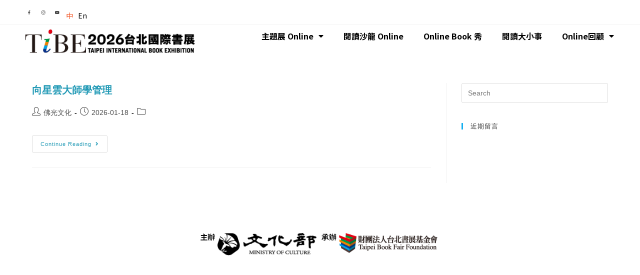

--- FILE ---
content_type: text/html; charset=UTF-8
request_url: https://tibeonline.tw/salon_tag/study/
body_size: 78616
content:
<!DOCTYPE html>
<html class="html" lang="zh-TW">
<head>
	<meta charset="UTF-8">
	<link rel="profile" href="https://gmpg.org/xfn/11">

	<title>學習及專業書籍 &#8211; 2026台北國際書展online</title>
<meta name='robots' content='max-image-preview:large' />
	<style>img:is([sizes="auto" i], [sizes^="auto," i]) { contain-intrinsic-size: 3000px 1500px }</style>
	<meta name="viewport" content="width=device-width, initial-scale=1"><link rel="alternate" type="application/rss+xml" title="訂閱《2026台北國際書展online》&raquo; 資訊提供" href="https://tibeonline.tw/feed/" />
<link rel="alternate" type="application/rss+xml" title="訂閱《2026台北國際書展online》&raquo; 留言的資訊提供" href="https://tibeonline.tw/comments/feed/" />
<link rel="alternate" type="application/rss+xml" title="訂閱《2026台北國際書展online》&raquo; 影片分類〈學習及專業書籍〉的資訊提供" href="https://tibeonline.tw/salon_tag/study/feed/" />
<script>
window._wpemojiSettings = {"baseUrl":"https:\/\/s.w.org\/images\/core\/emoji\/16.0.1\/72x72\/","ext":".png","svgUrl":"https:\/\/s.w.org\/images\/core\/emoji\/16.0.1\/svg\/","svgExt":".svg","source":{"concatemoji":"https:\/\/tibeonline.tw\/wp-includes\/js\/wp-emoji-release.min.js?ver=6.8.3"}};
/*! This file is auto-generated */
!function(s,n){var o,i,e;function c(e){try{var t={supportTests:e,timestamp:(new Date).valueOf()};sessionStorage.setItem(o,JSON.stringify(t))}catch(e){}}function p(e,t,n){e.clearRect(0,0,e.canvas.width,e.canvas.height),e.fillText(t,0,0);var t=new Uint32Array(e.getImageData(0,0,e.canvas.width,e.canvas.height).data),a=(e.clearRect(0,0,e.canvas.width,e.canvas.height),e.fillText(n,0,0),new Uint32Array(e.getImageData(0,0,e.canvas.width,e.canvas.height).data));return t.every(function(e,t){return e===a[t]})}function u(e,t){e.clearRect(0,0,e.canvas.width,e.canvas.height),e.fillText(t,0,0);for(var n=e.getImageData(16,16,1,1),a=0;a<n.data.length;a++)if(0!==n.data[a])return!1;return!0}function f(e,t,n,a){switch(t){case"flag":return n(e,"\ud83c\udff3\ufe0f\u200d\u26a7\ufe0f","\ud83c\udff3\ufe0f\u200b\u26a7\ufe0f")?!1:!n(e,"\ud83c\udde8\ud83c\uddf6","\ud83c\udde8\u200b\ud83c\uddf6")&&!n(e,"\ud83c\udff4\udb40\udc67\udb40\udc62\udb40\udc65\udb40\udc6e\udb40\udc67\udb40\udc7f","\ud83c\udff4\u200b\udb40\udc67\u200b\udb40\udc62\u200b\udb40\udc65\u200b\udb40\udc6e\u200b\udb40\udc67\u200b\udb40\udc7f");case"emoji":return!a(e,"\ud83e\udedf")}return!1}function g(e,t,n,a){var r="undefined"!=typeof WorkerGlobalScope&&self instanceof WorkerGlobalScope?new OffscreenCanvas(300,150):s.createElement("canvas"),o=r.getContext("2d",{willReadFrequently:!0}),i=(o.textBaseline="top",o.font="600 32px Arial",{});return e.forEach(function(e){i[e]=t(o,e,n,a)}),i}function t(e){var t=s.createElement("script");t.src=e,t.defer=!0,s.head.appendChild(t)}"undefined"!=typeof Promise&&(o="wpEmojiSettingsSupports",i=["flag","emoji"],n.supports={everything:!0,everythingExceptFlag:!0},e=new Promise(function(e){s.addEventListener("DOMContentLoaded",e,{once:!0})}),new Promise(function(t){var n=function(){try{var e=JSON.parse(sessionStorage.getItem(o));if("object"==typeof e&&"number"==typeof e.timestamp&&(new Date).valueOf()<e.timestamp+604800&&"object"==typeof e.supportTests)return e.supportTests}catch(e){}return null}();if(!n){if("undefined"!=typeof Worker&&"undefined"!=typeof OffscreenCanvas&&"undefined"!=typeof URL&&URL.createObjectURL&&"undefined"!=typeof Blob)try{var e="postMessage("+g.toString()+"("+[JSON.stringify(i),f.toString(),p.toString(),u.toString()].join(",")+"));",a=new Blob([e],{type:"text/javascript"}),r=new Worker(URL.createObjectURL(a),{name:"wpTestEmojiSupports"});return void(r.onmessage=function(e){c(n=e.data),r.terminate(),t(n)})}catch(e){}c(n=g(i,f,p,u))}t(n)}).then(function(e){for(var t in e)n.supports[t]=e[t],n.supports.everything=n.supports.everything&&n.supports[t],"flag"!==t&&(n.supports.everythingExceptFlag=n.supports.everythingExceptFlag&&n.supports[t]);n.supports.everythingExceptFlag=n.supports.everythingExceptFlag&&!n.supports.flag,n.DOMReady=!1,n.readyCallback=function(){n.DOMReady=!0}}).then(function(){return e}).then(function(){var e;n.supports.everything||(n.readyCallback(),(e=n.source||{}).concatemoji?t(e.concatemoji):e.wpemoji&&e.twemoji&&(t(e.twemoji),t(e.wpemoji)))}))}((window,document),window._wpemojiSettings);
</script>
<style id='wp-emoji-styles-inline-css'>

	img.wp-smiley, img.emoji {
		display: inline !important;
		border: none !important;
		box-shadow: none !important;
		height: 1em !important;
		width: 1em !important;
		margin: 0 0.07em !important;
		vertical-align: -0.1em !important;
		background: none !important;
		padding: 0 !important;
	}
</style>
<link rel='stylesheet' id='wp-block-library-css' href='https://tibeonline.tw/wp-includes/css/dist/block-library/style.min.css?ver=6.8.3' media='all' />
<style id='wp-block-library-theme-inline-css'>
.wp-block-audio :where(figcaption){color:#555;font-size:13px;text-align:center}.is-dark-theme .wp-block-audio :where(figcaption){color:#ffffffa6}.wp-block-audio{margin:0 0 1em}.wp-block-code{border:1px solid #ccc;border-radius:4px;font-family:Menlo,Consolas,monaco,monospace;padding:.8em 1em}.wp-block-embed :where(figcaption){color:#555;font-size:13px;text-align:center}.is-dark-theme .wp-block-embed :where(figcaption){color:#ffffffa6}.wp-block-embed{margin:0 0 1em}.blocks-gallery-caption{color:#555;font-size:13px;text-align:center}.is-dark-theme .blocks-gallery-caption{color:#ffffffa6}:root :where(.wp-block-image figcaption){color:#555;font-size:13px;text-align:center}.is-dark-theme :root :where(.wp-block-image figcaption){color:#ffffffa6}.wp-block-image{margin:0 0 1em}.wp-block-pullquote{border-bottom:4px solid;border-top:4px solid;color:currentColor;margin-bottom:1.75em}.wp-block-pullquote cite,.wp-block-pullquote footer,.wp-block-pullquote__citation{color:currentColor;font-size:.8125em;font-style:normal;text-transform:uppercase}.wp-block-quote{border-left:.25em solid;margin:0 0 1.75em;padding-left:1em}.wp-block-quote cite,.wp-block-quote footer{color:currentColor;font-size:.8125em;font-style:normal;position:relative}.wp-block-quote:where(.has-text-align-right){border-left:none;border-right:.25em solid;padding-left:0;padding-right:1em}.wp-block-quote:where(.has-text-align-center){border:none;padding-left:0}.wp-block-quote.is-large,.wp-block-quote.is-style-large,.wp-block-quote:where(.is-style-plain){border:none}.wp-block-search .wp-block-search__label{font-weight:700}.wp-block-search__button{border:1px solid #ccc;padding:.375em .625em}:where(.wp-block-group.has-background){padding:1.25em 2.375em}.wp-block-separator.has-css-opacity{opacity:.4}.wp-block-separator{border:none;border-bottom:2px solid;margin-left:auto;margin-right:auto}.wp-block-separator.has-alpha-channel-opacity{opacity:1}.wp-block-separator:not(.is-style-wide):not(.is-style-dots){width:100px}.wp-block-separator.has-background:not(.is-style-dots){border-bottom:none;height:1px}.wp-block-separator.has-background:not(.is-style-wide):not(.is-style-dots){height:2px}.wp-block-table{margin:0 0 1em}.wp-block-table td,.wp-block-table th{word-break:normal}.wp-block-table :where(figcaption){color:#555;font-size:13px;text-align:center}.is-dark-theme .wp-block-table :where(figcaption){color:#ffffffa6}.wp-block-video :where(figcaption){color:#555;font-size:13px;text-align:center}.is-dark-theme .wp-block-video :where(figcaption){color:#ffffffa6}.wp-block-video{margin:0 0 1em}:root :where(.wp-block-template-part.has-background){margin-bottom:0;margin-top:0;padding:1.25em 2.375em}
</style>
<style id='classic-theme-styles-inline-css'>
/*! This file is auto-generated */
.wp-block-button__link{color:#fff;background-color:#32373c;border-radius:9999px;box-shadow:none;text-decoration:none;padding:calc(.667em + 2px) calc(1.333em + 2px);font-size:1.125em}.wp-block-file__button{background:#32373c;color:#fff;text-decoration:none}
</style>
<style id='global-styles-inline-css'>
:root{--wp--preset--aspect-ratio--square: 1;--wp--preset--aspect-ratio--4-3: 4/3;--wp--preset--aspect-ratio--3-4: 3/4;--wp--preset--aspect-ratio--3-2: 3/2;--wp--preset--aspect-ratio--2-3: 2/3;--wp--preset--aspect-ratio--16-9: 16/9;--wp--preset--aspect-ratio--9-16: 9/16;--wp--preset--color--black: #000000;--wp--preset--color--cyan-bluish-gray: #abb8c3;--wp--preset--color--white: #ffffff;--wp--preset--color--pale-pink: #f78da7;--wp--preset--color--vivid-red: #cf2e2e;--wp--preset--color--luminous-vivid-orange: #ff6900;--wp--preset--color--luminous-vivid-amber: #fcb900;--wp--preset--color--light-green-cyan: #7bdcb5;--wp--preset--color--vivid-green-cyan: #00d084;--wp--preset--color--pale-cyan-blue: #8ed1fc;--wp--preset--color--vivid-cyan-blue: #0693e3;--wp--preset--color--vivid-purple: #9b51e0;--wp--preset--gradient--vivid-cyan-blue-to-vivid-purple: linear-gradient(135deg,rgba(6,147,227,1) 0%,rgb(155,81,224) 100%);--wp--preset--gradient--light-green-cyan-to-vivid-green-cyan: linear-gradient(135deg,rgb(122,220,180) 0%,rgb(0,208,130) 100%);--wp--preset--gradient--luminous-vivid-amber-to-luminous-vivid-orange: linear-gradient(135deg,rgba(252,185,0,1) 0%,rgba(255,105,0,1) 100%);--wp--preset--gradient--luminous-vivid-orange-to-vivid-red: linear-gradient(135deg,rgba(255,105,0,1) 0%,rgb(207,46,46) 100%);--wp--preset--gradient--very-light-gray-to-cyan-bluish-gray: linear-gradient(135deg,rgb(238,238,238) 0%,rgb(169,184,195) 100%);--wp--preset--gradient--cool-to-warm-spectrum: linear-gradient(135deg,rgb(74,234,220) 0%,rgb(151,120,209) 20%,rgb(207,42,186) 40%,rgb(238,44,130) 60%,rgb(251,105,98) 80%,rgb(254,248,76) 100%);--wp--preset--gradient--blush-light-purple: linear-gradient(135deg,rgb(255,206,236) 0%,rgb(152,150,240) 100%);--wp--preset--gradient--blush-bordeaux: linear-gradient(135deg,rgb(254,205,165) 0%,rgb(254,45,45) 50%,rgb(107,0,62) 100%);--wp--preset--gradient--luminous-dusk: linear-gradient(135deg,rgb(255,203,112) 0%,rgb(199,81,192) 50%,rgb(65,88,208) 100%);--wp--preset--gradient--pale-ocean: linear-gradient(135deg,rgb(255,245,203) 0%,rgb(182,227,212) 50%,rgb(51,167,181) 100%);--wp--preset--gradient--electric-grass: linear-gradient(135deg,rgb(202,248,128) 0%,rgb(113,206,126) 100%);--wp--preset--gradient--midnight: linear-gradient(135deg,rgb(2,3,129) 0%,rgb(40,116,252) 100%);--wp--preset--font-size--small: 13px;--wp--preset--font-size--medium: 20px;--wp--preset--font-size--large: 36px;--wp--preset--font-size--x-large: 42px;--wp--preset--spacing--20: 0.44rem;--wp--preset--spacing--30: 0.67rem;--wp--preset--spacing--40: 1rem;--wp--preset--spacing--50: 1.5rem;--wp--preset--spacing--60: 2.25rem;--wp--preset--spacing--70: 3.38rem;--wp--preset--spacing--80: 5.06rem;--wp--preset--shadow--natural: 6px 6px 9px rgba(0, 0, 0, 0.2);--wp--preset--shadow--deep: 12px 12px 50px rgba(0, 0, 0, 0.4);--wp--preset--shadow--sharp: 6px 6px 0px rgba(0, 0, 0, 0.2);--wp--preset--shadow--outlined: 6px 6px 0px -3px rgba(255, 255, 255, 1), 6px 6px rgba(0, 0, 0, 1);--wp--preset--shadow--crisp: 6px 6px 0px rgba(0, 0, 0, 1);}:where(.is-layout-flex){gap: 0.5em;}:where(.is-layout-grid){gap: 0.5em;}body .is-layout-flex{display: flex;}.is-layout-flex{flex-wrap: wrap;align-items: center;}.is-layout-flex > :is(*, div){margin: 0;}body .is-layout-grid{display: grid;}.is-layout-grid > :is(*, div){margin: 0;}:where(.wp-block-columns.is-layout-flex){gap: 2em;}:where(.wp-block-columns.is-layout-grid){gap: 2em;}:where(.wp-block-post-template.is-layout-flex){gap: 1.25em;}:where(.wp-block-post-template.is-layout-grid){gap: 1.25em;}.has-black-color{color: var(--wp--preset--color--black) !important;}.has-cyan-bluish-gray-color{color: var(--wp--preset--color--cyan-bluish-gray) !important;}.has-white-color{color: var(--wp--preset--color--white) !important;}.has-pale-pink-color{color: var(--wp--preset--color--pale-pink) !important;}.has-vivid-red-color{color: var(--wp--preset--color--vivid-red) !important;}.has-luminous-vivid-orange-color{color: var(--wp--preset--color--luminous-vivid-orange) !important;}.has-luminous-vivid-amber-color{color: var(--wp--preset--color--luminous-vivid-amber) !important;}.has-light-green-cyan-color{color: var(--wp--preset--color--light-green-cyan) !important;}.has-vivid-green-cyan-color{color: var(--wp--preset--color--vivid-green-cyan) !important;}.has-pale-cyan-blue-color{color: var(--wp--preset--color--pale-cyan-blue) !important;}.has-vivid-cyan-blue-color{color: var(--wp--preset--color--vivid-cyan-blue) !important;}.has-vivid-purple-color{color: var(--wp--preset--color--vivid-purple) !important;}.has-black-background-color{background-color: var(--wp--preset--color--black) !important;}.has-cyan-bluish-gray-background-color{background-color: var(--wp--preset--color--cyan-bluish-gray) !important;}.has-white-background-color{background-color: var(--wp--preset--color--white) !important;}.has-pale-pink-background-color{background-color: var(--wp--preset--color--pale-pink) !important;}.has-vivid-red-background-color{background-color: var(--wp--preset--color--vivid-red) !important;}.has-luminous-vivid-orange-background-color{background-color: var(--wp--preset--color--luminous-vivid-orange) !important;}.has-luminous-vivid-amber-background-color{background-color: var(--wp--preset--color--luminous-vivid-amber) !important;}.has-light-green-cyan-background-color{background-color: var(--wp--preset--color--light-green-cyan) !important;}.has-vivid-green-cyan-background-color{background-color: var(--wp--preset--color--vivid-green-cyan) !important;}.has-pale-cyan-blue-background-color{background-color: var(--wp--preset--color--pale-cyan-blue) !important;}.has-vivid-cyan-blue-background-color{background-color: var(--wp--preset--color--vivid-cyan-blue) !important;}.has-vivid-purple-background-color{background-color: var(--wp--preset--color--vivid-purple) !important;}.has-black-border-color{border-color: var(--wp--preset--color--black) !important;}.has-cyan-bluish-gray-border-color{border-color: var(--wp--preset--color--cyan-bluish-gray) !important;}.has-white-border-color{border-color: var(--wp--preset--color--white) !important;}.has-pale-pink-border-color{border-color: var(--wp--preset--color--pale-pink) !important;}.has-vivid-red-border-color{border-color: var(--wp--preset--color--vivid-red) !important;}.has-luminous-vivid-orange-border-color{border-color: var(--wp--preset--color--luminous-vivid-orange) !important;}.has-luminous-vivid-amber-border-color{border-color: var(--wp--preset--color--luminous-vivid-amber) !important;}.has-light-green-cyan-border-color{border-color: var(--wp--preset--color--light-green-cyan) !important;}.has-vivid-green-cyan-border-color{border-color: var(--wp--preset--color--vivid-green-cyan) !important;}.has-pale-cyan-blue-border-color{border-color: var(--wp--preset--color--pale-cyan-blue) !important;}.has-vivid-cyan-blue-border-color{border-color: var(--wp--preset--color--vivid-cyan-blue) !important;}.has-vivid-purple-border-color{border-color: var(--wp--preset--color--vivid-purple) !important;}.has-vivid-cyan-blue-to-vivid-purple-gradient-background{background: var(--wp--preset--gradient--vivid-cyan-blue-to-vivid-purple) !important;}.has-light-green-cyan-to-vivid-green-cyan-gradient-background{background: var(--wp--preset--gradient--light-green-cyan-to-vivid-green-cyan) !important;}.has-luminous-vivid-amber-to-luminous-vivid-orange-gradient-background{background: var(--wp--preset--gradient--luminous-vivid-amber-to-luminous-vivid-orange) !important;}.has-luminous-vivid-orange-to-vivid-red-gradient-background{background: var(--wp--preset--gradient--luminous-vivid-orange-to-vivid-red) !important;}.has-very-light-gray-to-cyan-bluish-gray-gradient-background{background: var(--wp--preset--gradient--very-light-gray-to-cyan-bluish-gray) !important;}.has-cool-to-warm-spectrum-gradient-background{background: var(--wp--preset--gradient--cool-to-warm-spectrum) !important;}.has-blush-light-purple-gradient-background{background: var(--wp--preset--gradient--blush-light-purple) !important;}.has-blush-bordeaux-gradient-background{background: var(--wp--preset--gradient--blush-bordeaux) !important;}.has-luminous-dusk-gradient-background{background: var(--wp--preset--gradient--luminous-dusk) !important;}.has-pale-ocean-gradient-background{background: var(--wp--preset--gradient--pale-ocean) !important;}.has-electric-grass-gradient-background{background: var(--wp--preset--gradient--electric-grass) !important;}.has-midnight-gradient-background{background: var(--wp--preset--gradient--midnight) !important;}.has-small-font-size{font-size: var(--wp--preset--font-size--small) !important;}.has-medium-font-size{font-size: var(--wp--preset--font-size--medium) !important;}.has-large-font-size{font-size: var(--wp--preset--font-size--large) !important;}.has-x-large-font-size{font-size: var(--wp--preset--font-size--x-large) !important;}
:where(.wp-block-post-template.is-layout-flex){gap: 1.25em;}:where(.wp-block-post-template.is-layout-grid){gap: 1.25em;}
:where(.wp-block-columns.is-layout-flex){gap: 2em;}:where(.wp-block-columns.is-layout-grid){gap: 2em;}
:root :where(.wp-block-pullquote){font-size: 1.5em;line-height: 1.6;}
</style>
<link rel='stylesheet' id='math-captcha-frontend-css' href='https://tibeonline.tw/wp-content/plugins/wp-advanced-math-captcha/css/frontend.css?ver=6.8.3' media='all' />
<link rel='stylesheet' id='oceanwp-style-css' href='https://tibeonline.tw/wp-content/themes/oceanwp/assets/css/style.min.css?ver=1.0' media='all' />
<link rel='stylesheet' id='child-style-css' href='https://tibeonline.tw/wp-content/themes/oceanwp-child-theme-master/style.css?ver=6.8.3' media='all' />
<link rel='stylesheet' id='font-awesome-css' href='https://tibeonline.tw/wp-content/themes/oceanwp/assets/fonts/fontawesome/css/all.min.css?ver=6.7.2' media='all' />
<link rel='stylesheet' id='simple-line-icons-css' href='https://tibeonline.tw/wp-content/themes/oceanwp/assets/css/third/simple-line-icons.min.css?ver=2.4.0' media='all' />
<link rel='stylesheet' id='elementor-frontend-css' href='https://tibeonline.tw/wp-content/plugins/elementor/assets/css/frontend.min.css?ver=3.33.2' media='all' />
<link rel='stylesheet' id='widget-social-icons-css' href='https://tibeonline.tw/wp-content/plugins/elementor/assets/css/widget-social-icons.min.css?ver=3.33.2' media='all' />
<link rel='stylesheet' id='e-apple-webkit-css' href='https://tibeonline.tw/wp-content/plugins/elementor/assets/css/conditionals/apple-webkit.min.css?ver=3.33.2' media='all' />
<link rel='stylesheet' id='widget-heading-css' href='https://tibeonline.tw/wp-content/plugins/elementor/assets/css/widget-heading.min.css?ver=3.33.2' media='all' />
<link rel='stylesheet' id='widget-image-css' href='https://tibeonline.tw/wp-content/plugins/elementor/assets/css/widget-image.min.css?ver=3.33.2' media='all' />
<link rel='stylesheet' id='widget-nav-menu-css' href='https://tibeonline.tw/wp-content/plugins/elementor-pro/assets/css/widget-nav-menu.min.css?ver=3.33.1' media='all' />
<link rel='stylesheet' id='elementor-icons-css' href='https://tibeonline.tw/wp-content/plugins/elementor/assets/lib/eicons/css/elementor-icons.min.css?ver=5.44.0' media='all' />
<link rel='stylesheet' id='elementor-post-200-css' href='https://tibeonline.tw/wp-content/uploads/elementor/css/post-200.css?ver=1768467698' media='all' />
<link rel='stylesheet' id='namogo-icons-css' href='https://tibeonline.tw/wp-content/plugins/elementor-extras/assets/lib/nicons/css/nicons.css?ver=2.2.52' media='all' />
<link rel='stylesheet' id='elementor-extras-frontend-css' href='https://tibeonline.tw/wp-content/plugins/elementor-extras/assets/css/frontend.min.css?ver=2.2.52' media='all' />
<link rel='stylesheet' id='elementor-post-107-css' href='https://tibeonline.tw/wp-content/uploads/elementor/css/post-107.css?ver=1768467698' media='all' />
<link rel='stylesheet' id='elementor-post-166-css' href='https://tibeonline.tw/wp-content/uploads/elementor/css/post-166.css?ver=1768467698' media='all' />
<link rel='stylesheet' id='oe-widgets-style-css' href='https://tibeonline.tw/wp-content/plugins/ocean-extra/assets/css/widgets.css?ver=6.8.3' media='all' />
<link rel='stylesheet' id='elementor-gf-notosanstc-css' href='https://fonts.googleapis.com/css?family=Noto+Sans+TC:100,100italic,200,200italic,300,300italic,400,400italic,500,500italic,600,600italic,700,700italic,800,800italic,900,900italic&#038;display=auto' media='all' />
<link rel='stylesheet' id='elementor-gf-notosansjp-css' href='https://fonts.googleapis.com/css?family=Noto+Sans+JP:100,100italic,200,200italic,300,300italic,400,400italic,500,500italic,600,600italic,700,700italic,800,800italic,900,900italic&#038;display=auto' media='all' />
<link rel='stylesheet' id='elementor-icons-shared-0-css' href='https://tibeonline.tw/wp-content/plugins/elementor/assets/lib/font-awesome/css/fontawesome.min.css?ver=5.15.3' media='all' />
<link rel='stylesheet' id='elementor-icons-fa-brands-css' href='https://tibeonline.tw/wp-content/plugins/elementor/assets/lib/font-awesome/css/brands.min.css?ver=5.15.3' media='all' />
<link rel='stylesheet' id='elementor-icons-fa-solid-css' href='https://tibeonline.tw/wp-content/plugins/elementor/assets/lib/font-awesome/css/solid.min.css?ver=5.15.3' media='all' />
<script src="https://tibeonline.tw/wp-includes/js/jquery/jquery.min.js?ver=3.7.1" id="jquery-core-js"></script>
<script src="https://tibeonline.tw/wp-includes/js/jquery/jquery-migrate.min.js?ver=3.4.1" id="jquery-migrate-js"></script>
<script src="https://tibeonline.tw/wp-includes/js/dist/vendor/react.min.js?ver=18.3.1.1" id="react-js"></script>
<script src="https://tibeonline.tw/wp-includes/js/dist/vendor/react-jsx-runtime.min.js?ver=18.3.1" id="react-jsx-runtime-js"></script>
<script src="https://tibeonline.tw/wp-includes/js/dist/hooks.min.js?ver=4d63a3d491d11ffd8ac6" id="wp-hooks-js"></script>
<script src="https://tibeonline.tw/wp-includes/js/dist/deprecated.min.js?ver=e1f84915c5e8ae38964c" id="wp-deprecated-js"></script>
<script src="https://tibeonline.tw/wp-includes/js/dist/dom.min.js?ver=80bd57c84b45cf04f4ce" id="wp-dom-js"></script>
<script src="https://tibeonline.tw/wp-includes/js/dist/vendor/react-dom.min.js?ver=18.3.1.1" id="react-dom-js"></script>
<script src="https://tibeonline.tw/wp-includes/js/dist/escape-html.min.js?ver=6561a406d2d232a6fbd2" id="wp-escape-html-js"></script>
<script src="https://tibeonline.tw/wp-includes/js/dist/element.min.js?ver=a4eeeadd23c0d7ab1d2d" id="wp-element-js"></script>
<script src="https://tibeonline.tw/wp-includes/js/dist/is-shallow-equal.min.js?ver=e0f9f1d78d83f5196979" id="wp-is-shallow-equal-js"></script>
<script src="https://tibeonline.tw/wp-includes/js/dist/i18n.min.js?ver=5e580eb46a90c2b997e6" id="wp-i18n-js"></script>
<script id="wp-i18n-js-after">
wp.i18n.setLocaleData( { 'text direction\u0004ltr': [ 'ltr' ] } );
</script>
<script id="wp-keycodes-js-translations">
( function( domain, translations ) {
	var localeData = translations.locale_data[ domain ] || translations.locale_data.messages;
	localeData[""].domain = domain;
	wp.i18n.setLocaleData( localeData, domain );
} )( "default", {"translation-revision-date":"2025-12-02 01:03:18+0000","generator":"GlotPress\/4.0.3","domain":"messages","locale_data":{"messages":{"":{"domain":"messages","plural-forms":"nplurals=1; plural=0;","lang":"zh_TW"},"Tilde":["\u6ce2\u72c0\u7b26\u865f"],"Backtick":["\u53cd\u5f15\u865f"],"Period":["\u53e5\u865f"],"Comma":["\u9017\u865f"]}},"comment":{"reference":"wp-includes\/js\/dist\/keycodes.js"}} );
</script>
<script src="https://tibeonline.tw/wp-includes/js/dist/keycodes.min.js?ver=034ff647a54b018581d3" id="wp-keycodes-js"></script>
<script src="https://tibeonline.tw/wp-includes/js/dist/priority-queue.min.js?ver=9c21c957c7e50ffdbf48" id="wp-priority-queue-js"></script>
<script src="https://tibeonline.tw/wp-includes/js/dist/compose.min.js?ver=84bcf832a5c99203f3db" id="wp-compose-js"></script>
<script src="https://tibeonline.tw/wp-includes/js/dist/private-apis.min.js?ver=0f8478f1ba7e0eea562b" id="wp-private-apis-js"></script>
<script src="https://tibeonline.tw/wp-includes/js/dist/redux-routine.min.js?ver=8bb92d45458b29590f53" id="wp-redux-routine-js"></script>
<script src="https://tibeonline.tw/wp-includes/js/dist/data.min.js?ver=fe6c4835cd00e12493c3" id="wp-data-js"></script>
<script id="wp-data-js-after">
( function() {
	var userId = 0;
	var storageKey = "WP_DATA_USER_" + userId;
	wp.data
		.use( wp.data.plugins.persistence, { storageKey: storageKey } );
} )();
</script>
<script src="https://tibeonline.tw/wp-content/plugins/wp-advanced-math-captcha/js/wmc.js?ver=2.1.8" id="wmc-js-js" defer data-wp-strategy="defer"></script>
<link rel="https://api.w.org/" href="https://tibeonline.tw/wp-json/" /><link rel="alternate" title="JSON" type="application/json" href="https://tibeonline.tw/wp-json/wp/v2/salon_tag/101" /><link rel="EditURI" type="application/rsd+xml" title="RSD" href="https://tibeonline.tw/xmlrpc.php?rsd" />
<meta name="generator" content="WordPress 6.8.3" />
<!-- Analytics by WP Statistics - https://wp-statistics.com -->
<meta name="generator" content="Elementor 3.33.2; features: additional_custom_breakpoints; settings: css_print_method-external, google_font-enabled, font_display-auto">
<style>.recentcomments a{display:inline !important;padding:0 !important;margin:0 !important;}</style>			<style>
				.e-con.e-parent:nth-of-type(n+4):not(.e-lazyloaded):not(.e-no-lazyload),
				.e-con.e-parent:nth-of-type(n+4):not(.e-lazyloaded):not(.e-no-lazyload) * {
					background-image: none !important;
				}
				@media screen and (max-height: 1024px) {
					.e-con.e-parent:nth-of-type(n+3):not(.e-lazyloaded):not(.e-no-lazyload),
					.e-con.e-parent:nth-of-type(n+3):not(.e-lazyloaded):not(.e-no-lazyload) * {
						background-image: none !important;
					}
				}
				@media screen and (max-height: 640px) {
					.e-con.e-parent:nth-of-type(n+2):not(.e-lazyloaded):not(.e-no-lazyload),
					.e-con.e-parent:nth-of-type(n+2):not(.e-lazyloaded):not(.e-no-lazyload) * {
						background-image: none !important;
					}
				}
			</style>
			<link rel="icon" href="https://tibeonline.tw/wp-content/uploads/2020/11/cropped-no-logo-32x32.png" sizes="32x32" />
<link rel="icon" href="https://tibeonline.tw/wp-content/uploads/2020/11/cropped-no-logo-192x192.png" sizes="192x192" />
<link rel="apple-touch-icon" href="https://tibeonline.tw/wp-content/uploads/2020/11/cropped-no-logo-180x180.png" />
<meta name="msapplication-TileImage" content="https://tibeonline.tw/wp-content/uploads/2020/11/cropped-no-logo-270x270.png" />
		<style id="wp-custom-css">
			.item-grow{margin:0;border:0;transition:all .3s ease-in-out!important;-moz-transition:all .3s ease-in-out;/* Firefox 4 */-webkit-transition:all .3s ease-in-out;/* Safari and Chrome */-o-transition:all .3s ease-in-out;/* Opera */-ms-transition:all .3s ease-in-out}.item-grow:hover{transform:scale(1.05)}a:link,a:hover,a:visited,a:active{border:0;text-decoration:none;outline:none}:focus{outline:0 !important}:focus:not(:focus-visible){outline:0 !important}		</style>
		<!-- OceanWP CSS -->
<style type="text/css">
/* Colors */a{color:#2199b5}a .owp-icon use{stroke:#2199b5}a:hover{color:#ea5f21}a:hover .owp-icon use{stroke:#ea5f21}body .theme-button,body input[type="submit"],body button[type="submit"],body button,body .button,body div.wpforms-container-full .wpforms-form input[type=submit],body div.wpforms-container-full .wpforms-form button[type=submit],body div.wpforms-container-full .wpforms-form .wpforms-page-button,.woocommerce-cart .wp-element-button,.woocommerce-checkout .wp-element-button,.wp-block-button__link{border-color:#ffffff}body .theme-button:hover,body input[type="submit"]:hover,body button[type="submit"]:hover,body button:hover,body .button:hover,body div.wpforms-container-full .wpforms-form input[type=submit]:hover,body div.wpforms-container-full .wpforms-form input[type=submit]:active,body div.wpforms-container-full .wpforms-form button[type=submit]:hover,body div.wpforms-container-full .wpforms-form button[type=submit]:active,body div.wpforms-container-full .wpforms-form .wpforms-page-button:hover,body div.wpforms-container-full .wpforms-form .wpforms-page-button:active,.woocommerce-cart .wp-element-button:hover,.woocommerce-checkout .wp-element-button:hover,.wp-block-button__link:hover{border-color:#ffffff}body{color:#000000}/* OceanWP Style Settings CSS */.theme-button,input[type="submit"],button[type="submit"],button,.button,body div.wpforms-container-full .wpforms-form input[type=submit],body div.wpforms-container-full .wpforms-form button[type=submit],body div.wpforms-container-full .wpforms-form .wpforms-page-button{border-style:solid}.theme-button,input[type="submit"],button[type="submit"],button,.button,body div.wpforms-container-full .wpforms-form input[type=submit],body div.wpforms-container-full .wpforms-form button[type=submit],body div.wpforms-container-full .wpforms-form .wpforms-page-button{border-width:1px}form input[type="text"],form input[type="password"],form input[type="email"],form input[type="url"],form input[type="date"],form input[type="month"],form input[type="time"],form input[type="datetime"],form input[type="datetime-local"],form input[type="week"],form input[type="number"],form input[type="search"],form input[type="tel"],form input[type="color"],form select,form textarea,.woocommerce .woocommerce-checkout .select2-container--default .select2-selection--single{border-style:solid}body div.wpforms-container-full .wpforms-form input[type=date],body div.wpforms-container-full .wpforms-form input[type=datetime],body div.wpforms-container-full .wpforms-form input[type=datetime-local],body div.wpforms-container-full .wpforms-form input[type=email],body div.wpforms-container-full .wpforms-form input[type=month],body div.wpforms-container-full .wpforms-form input[type=number],body div.wpforms-container-full .wpforms-form input[type=password],body div.wpforms-container-full .wpforms-form input[type=range],body div.wpforms-container-full .wpforms-form input[type=search],body div.wpforms-container-full .wpforms-form input[type=tel],body div.wpforms-container-full .wpforms-form input[type=text],body div.wpforms-container-full .wpforms-form input[type=time],body div.wpforms-container-full .wpforms-form input[type=url],body div.wpforms-container-full .wpforms-form input[type=week],body div.wpforms-container-full .wpforms-form select,body div.wpforms-container-full .wpforms-form textarea{border-style:solid}form input[type="text"],form input[type="password"],form input[type="email"],form input[type="url"],form input[type="date"],form input[type="month"],form input[type="time"],form input[type="datetime"],form input[type="datetime-local"],form input[type="week"],form input[type="number"],form input[type="search"],form input[type="tel"],form input[type="color"],form select,form textarea{border-radius:3px}body div.wpforms-container-full .wpforms-form input[type=date],body div.wpforms-container-full .wpforms-form input[type=datetime],body div.wpforms-container-full .wpforms-form input[type=datetime-local],body div.wpforms-container-full .wpforms-form input[type=email],body div.wpforms-container-full .wpforms-form input[type=month],body div.wpforms-container-full .wpforms-form input[type=number],body div.wpforms-container-full .wpforms-form input[type=password],body div.wpforms-container-full .wpforms-form input[type=range],body div.wpforms-container-full .wpforms-form input[type=search],body div.wpforms-container-full .wpforms-form input[type=tel],body div.wpforms-container-full .wpforms-form input[type=text],body div.wpforms-container-full .wpforms-form input[type=time],body div.wpforms-container-full .wpforms-form input[type=url],body div.wpforms-container-full .wpforms-form input[type=week],body div.wpforms-container-full .wpforms-form select,body div.wpforms-container-full .wpforms-form textarea{border-radius:3px}#scroll-top{bottom:50px}/* Header */#site-logo #site-logo-inner,.oceanwp-social-menu .social-menu-inner,#site-header.full_screen-header .menu-bar-inner,.after-header-content .after-header-content-inner{height:74px}#site-navigation-wrap .dropdown-menu >li >a,#site-navigation-wrap .dropdown-menu >li >span.opl-logout-link,.oceanwp-mobile-menu-icon a,.mobile-menu-close,.after-header-content-inner >a{line-height:74px}#site-header.has-header-media .overlay-header-media{background-color:rgba(0,0,0,0.5)}#site-logo #site-logo-inner a img,#site-header.center-header #site-navigation-wrap .middle-site-logo a img{max-width:400px}/* Blog CSS */.ocean-single-post-header ul.meta-item li a:hover{color:#333333}/* Typography */body{font-size:16px;line-height:1.8}h1,h2,h3,h4,h5,h6,.theme-heading,.widget-title,.oceanwp-widget-recent-posts-title,.comment-reply-title,.entry-title,.sidebar-box .widget-title{line-height:1.4}h1{font-size:23px;line-height:1.4;font-weight:700}h2{font-size:20px;line-height:1.4}h3{font-size:18px;line-height:1.4}h4{font-size:17px;line-height:1.4}h5{font-size:14px;line-height:1.4}h6{font-size:15px;line-height:1.4}.page-header .page-header-title,.page-header.background-image-page-header .page-header-title{font-size:32px;line-height:1.4}.page-header .page-subheading{font-size:15px;line-height:1.8}.site-breadcrumbs,.site-breadcrumbs a{font-size:13px;line-height:1.4}#top-bar-content,#top-bar-social-alt{font-size:12px;line-height:1.8}#site-logo a.site-logo-text{font-size:24px;line-height:1.8}.dropdown-menu ul li a.menu-link,#site-header.full_screen-header .fs-dropdown-menu ul.sub-menu li a{font-size:12px;line-height:1.2;letter-spacing:.6px}.sidr-class-dropdown-menu li a,a.sidr-class-toggle-sidr-close,#mobile-dropdown ul li a,body #mobile-fullscreen ul li a{font-size:15px;line-height:1.8}.blog-entry.post .blog-entry-header .entry-title a{font-size:24px;line-height:1.4}.ocean-single-post-header .single-post-title{font-size:34px;line-height:1.4;letter-spacing:.6px}.ocean-single-post-header ul.meta-item li,.ocean-single-post-header ul.meta-item li a{font-size:13px;line-height:1.4;letter-spacing:.6px}.ocean-single-post-header .post-author-name,.ocean-single-post-header .post-author-name a{font-size:14px;line-height:1.4;letter-spacing:.6px}.ocean-single-post-header .post-author-description{font-size:12px;line-height:1.4;letter-spacing:.6px}.single-post .entry-title{line-height:1.4;letter-spacing:.6px}.single-post ul.meta li,.single-post ul.meta li a{font-size:14px;line-height:1.4;letter-spacing:.6px}.sidebar-box .widget-title,.sidebar-box.widget_block .wp-block-heading{font-size:13px;line-height:1;letter-spacing:1px}#footer-widgets .footer-box .widget-title{font-size:13px;line-height:1;letter-spacing:1px}#footer-bottom #copyright{font-size:12px;line-height:1}#footer-bottom #footer-bottom-menu{font-size:12px;line-height:1}.woocommerce-store-notice.demo_store{line-height:2;letter-spacing:1.5px}.demo_store .woocommerce-store-notice__dismiss-link{line-height:2;letter-spacing:1.5px}.woocommerce ul.products li.product li.title h2,.woocommerce ul.products li.product li.title a{font-size:14px;line-height:1.5}.woocommerce ul.products li.product li.category,.woocommerce ul.products li.product li.category a{font-size:12px;line-height:1}.woocommerce ul.products li.product .price{font-size:18px;line-height:1}.woocommerce ul.products li.product .button,.woocommerce ul.products li.product .product-inner .added_to_cart{font-size:12px;line-height:1.5;letter-spacing:1px}.woocommerce ul.products li.owp-woo-cond-notice span,.woocommerce ul.products li.owp-woo-cond-notice a{font-size:16px;line-height:1;letter-spacing:1px;font-weight:600;text-transform:capitalize}.woocommerce div.product .product_title{font-size:24px;line-height:1.4;letter-spacing:.6px}.woocommerce div.product p.price{font-size:36px;line-height:1}.woocommerce .owp-btn-normal .summary form button.button,.woocommerce .owp-btn-big .summary form button.button,.woocommerce .owp-btn-very-big .summary form button.button{font-size:12px;line-height:1.5;letter-spacing:1px;text-transform:uppercase}.woocommerce div.owp-woo-single-cond-notice span,.woocommerce div.owp-woo-single-cond-notice a{font-size:18px;line-height:2;letter-spacing:1.5px;font-weight:600;text-transform:capitalize}.ocean-preloader--active .preloader-after-content{font-size:20px;line-height:1.8;letter-spacing:.6px}
</style></head>

<body class="archive tax-salon_tag term-study term-101 wp-embed-responsive wp-theme-oceanwp wp-child-theme-oceanwp-child-theme-master oceanwp-theme dropdown-mobile no-header-border default-breakpoint has-sidebar content-right-sidebar page-header-disabled has-breadcrumbs elementor-default elementor-kit-200" itemscope="itemscope" itemtype="https://schema.org/WebPage">

	
	
	<div id="outer-wrap" class="site clr">

		<a class="skip-link screen-reader-text" href="#main">Skip to content</a>

		
		<div id="wrap" class="clr">

			
			
<header id="site-header" class="clr" data-height="74" itemscope="itemscope" itemtype="https://schema.org/WPHeader" role="banner">

			<header data-elementor-type="header" data-elementor-id="107" class="elementor elementor-107 elementor-location-header" data-elementor-post-type="elementor_library">
			<div class="elementor-element elementor-element-e348d31 elementor-hidden-tablet elementor-hidden-mobile e-flex e-con-boxed e-con e-parent" data-id="e348d31" data-element_type="container">
					<div class="e-con-inner">
		<div class="elementor-element elementor-element-4d733bc e-con-full e-flex e-con e-child" data-id="4d733bc" data-element_type="container">
				<div class="elementor-element elementor-element-f32a96b elementor-shape-circle elementor-widget__width-auto elementor-grid-0 elementor-widget elementor-widget-social-icons" data-id="f32a96b" data-element_type="widget" data-widget_type="social-icons.default">
				<div class="elementor-widget-container">
							<div class="elementor-social-icons-wrapper elementor-grid" role="list">
							<span class="elementor-grid-item" role="listitem">
					<a class="elementor-icon elementor-social-icon elementor-social-icon-facebook-f elementor-repeater-item-1909ccb" href="https://www.facebook.com/taipeibookfair/" target="_blank">
						<span class="elementor-screen-only">Facebook-f</span>
						<i aria-hidden="true" class="fab fa-facebook-f"></i>					</a>
				</span>
							<span class="elementor-grid-item" role="listitem">
					<a class="elementor-icon elementor-social-icon elementor-social-icon-instagram elementor-repeater-item-17b4017" href="https://www.instagram.com/tbff_tibe/" target="_blank">
						<span class="elementor-screen-only">Instagram</span>
						<i aria-hidden="true" class="fab fa-instagram"></i>					</a>
				</span>
							<span class="elementor-grid-item" role="listitem">
					<a class="elementor-icon elementor-social-icon elementor-social-icon-youtube elementor-repeater-item-3b5b01d" href="https://www.youtube.com/channel/UCTYb38urqoUZuvtd9fm4a1g/videos" target="_blank">
						<span class="elementor-screen-only">Youtube</span>
						<i aria-hidden="true" class="fab fa-youtube"></i>					</a>
				</span>
					</div>
						</div>
				</div>
				<div class="elementor-element elementor-element-ae07f15 elementor-widget__width-auto elementor-widget-tablet__width-auto elementor-hidden-tablet elementor-hidden-phone elementor-widget elementor-widget-heading" data-id="ae07f15" data-element_type="widget" data-widget_type="heading.default">
				<div class="elementor-widget-container">
					<h2 class="elementor-heading-title elementor-size-default"><a href="https://tibeonline.tw">中</a></h2>				</div>
				</div>
				<div class="elementor-element elementor-element-adb2a9e elementor-widget__width-auto elementor-hidden-tablet elementor-hidden-phone elementor-widget elementor-widget-heading" data-id="adb2a9e" data-element_type="widget" data-widget_type="heading.default">
				<div class="elementor-widget-container">
					<h2 class="elementor-heading-title elementor-size-default"><a href="https://tibeonline.tw/en/">En</a></h2>				</div>
				</div>
				</div>
					</div>
				</div>
		<div class="elementor-element elementor-element-017dde0 elementor-hidden-tablet elementor-hidden-mobile e-flex e-con-boxed e-con e-parent" data-id="017dde0" data-element_type="container" data-settings="{&quot;background_background&quot;:&quot;classic&quot;}">
					<div class="e-con-inner">
		<div class="elementor-element elementor-element-521253f e-con-full e-flex e-con e-child" data-id="521253f" data-element_type="container">
		<div class="elementor-element elementor-element-91e5e0e e-con-full e-flex e-con e-child" data-id="91e5e0e" data-element_type="container">
				<div class="elementor-element elementor-element-3886d83 elementor-widget elementor-widget-image" data-id="3886d83" data-element_type="widget" data-widget_type="image.default">
				<div class="elementor-widget-container">
																<a href="https://www.tibe.org.tw/tw/" target="_blank">
							<img width="142" height="55" src="https://tibeonline.tw/wp-content/uploads/2020/12/logo-tibe.gif" class="attachment-full size-full wp-image-7601" alt="" />								</a>
															</div>
				</div>
				</div>
		<div class="elementor-element elementor-element-50be07f e-con-full e-flex e-con e-child" data-id="50be07f" data-element_type="container">
				<div class="elementor-element elementor-element-f975172 elementor-widget elementor-widget-image" data-id="f975172" data-element_type="widget" data-widget_type="image.default">
				<div class="elementor-widget-container">
																<a href="https://tibeonline.tw">
							<img width="259" height="56" src="https://tibeonline.tw/wp-content/uploads/2020/09/logo-site-2026.gif" class="attachment-full size-full wp-image-29121" alt="" />								</a>
															</div>
				</div>
				</div>
				</div>
		<div class="elementor-element elementor-element-3a0e732 e-con-full e-flex e-con e-child" data-id="3a0e732" data-element_type="container">
				<div class="elementor-element elementor-element-0d77ed9 elementor-nav-menu__align-end elementor-nav-menu--dropdown-tablet elementor-nav-menu__text-align-aside elementor-nav-menu--toggle elementor-nav-menu--burger elementor-widget elementor-widget-nav-menu" data-id="0d77ed9" data-element_type="widget" data-settings="{&quot;layout&quot;:&quot;horizontal&quot;,&quot;submenu_icon&quot;:{&quot;value&quot;:&quot;&lt;i class=\&quot;fas fa-caret-down\&quot; aria-hidden=\&quot;true\&quot;&gt;&lt;\/i&gt;&quot;,&quot;library&quot;:&quot;fa-solid&quot;},&quot;toggle&quot;:&quot;burger&quot;}" data-widget_type="nav-menu.default">
				<div class="elementor-widget-container">
								<nav aria-label="選單" class="elementor-nav-menu--main elementor-nav-menu__container elementor-nav-menu--layout-horizontal e--pointer-none">
				<ul id="menu-1-0d77ed9" class="elementor-nav-menu"><li class="menu-item menu-item-type-post_type menu-item-object-page menu-item-has-children menu-item-23715"><a href="https://tibeonline.tw/exhibition/" class="elementor-item">主題展 Online</a>
<ul class="sub-menu elementor-nav-menu--dropdown">
	<li class="menu-item menu-item-type-post_type menu-item-object-page menu-item-31348"><a href="https://tibeonline.tw/reading-ambassador/" class="elementor-sub-item">閱讀大使</a></li>
	<li class="menu-item menu-item-type-post_type menu-item-object-page menu-item-23716"><a href="https://tibeonline.tw/exhibition/prize/" class="elementor-sub-item">2026台北國際書展大獎</a></li>
	<li class="menu-item menu-item-type-post_type menu-item-object-page menu-item-23717"><a href="https://tibeonline.tw/exhibition/butterfly_award/" class="elementor-sub-item">2026金蝶獎</a></li>
</ul>
</li>
<li class="menu-item menu-item-type-post_type menu-item-object-page menu-item-24611"><a href="https://tibeonline.tw/salon/" class="elementor-item">閱讀沙龍 Online</a></li>
<li class="menu-item menu-item-type-post_type menu-item-object-page menu-item-24612"><a href="https://tibeonline.tw/show/" class="elementor-item">Online Book 秀</a></li>
<li class="menu-item menu-item-type-post_type menu-item-object-page menu-item-22876"><a href="https://tibeonline.tw/events/" class="elementor-item">閱讀大小事</a></li>
<li class="menu-item menu-item-type-custom menu-item-object-custom menu-item-has-children menu-item-866"><a class="elementor-item">Online回顧</a>
<ul class="sub-menu elementor-nav-menu--dropdown">
	<li class="menu-item menu-item-type-custom menu-item-object-custom menu-item-29122"><a href="https://tibeonline.tw/2025/" class="elementor-sub-item">2025</a></li>
	<li class="menu-item menu-item-type-custom menu-item-object-custom menu-item-25948"><a href="https://tibeonline.tw/2024/" class="elementor-sub-item">2024</a></li>
	<li class="menu-item menu-item-type-custom menu-item-object-custom menu-item-22877"><a href="https://tibeonline.tw/2023/" class="elementor-sub-item">2023</a></li>
	<li class="menu-item menu-item-type-custom menu-item-object-custom menu-item-19011"><a href="https://tibeonline.tw/2022/" class="elementor-sub-item">2022</a></li>
	<li class="menu-item menu-item-type-custom menu-item-object-custom menu-item-15375"><a href="https://tibeonline.tw/2021/" class="elementor-sub-item">2021</a></li>
	<li class="menu-item menu-item-type-custom menu-item-object-custom menu-item-15374"><a href="https://tibeonline.tw/2020/" class="elementor-sub-item">2020</a></li>
</ul>
</li>
</ul>			</nav>
					<div class="elementor-menu-toggle" role="button" tabindex="0" aria-label="選單切換" aria-expanded="false">
			<i aria-hidden="true" role="presentation" class="elementor-menu-toggle__icon--open eicon-menu-bar"></i><i aria-hidden="true" role="presentation" class="elementor-menu-toggle__icon--close eicon-close"></i>		</div>
					<nav class="elementor-nav-menu--dropdown elementor-nav-menu__container" aria-hidden="true">
				<ul id="menu-2-0d77ed9" class="elementor-nav-menu"><li class="menu-item menu-item-type-post_type menu-item-object-page menu-item-has-children menu-item-23715"><a href="https://tibeonline.tw/exhibition/" class="elementor-item" tabindex="-1">主題展 Online</a>
<ul class="sub-menu elementor-nav-menu--dropdown">
	<li class="menu-item menu-item-type-post_type menu-item-object-page menu-item-31348"><a href="https://tibeonline.tw/reading-ambassador/" class="elementor-sub-item" tabindex="-1">閱讀大使</a></li>
	<li class="menu-item menu-item-type-post_type menu-item-object-page menu-item-23716"><a href="https://tibeonline.tw/exhibition/prize/" class="elementor-sub-item" tabindex="-1">2026台北國際書展大獎</a></li>
	<li class="menu-item menu-item-type-post_type menu-item-object-page menu-item-23717"><a href="https://tibeonline.tw/exhibition/butterfly_award/" class="elementor-sub-item" tabindex="-1">2026金蝶獎</a></li>
</ul>
</li>
<li class="menu-item menu-item-type-post_type menu-item-object-page menu-item-24611"><a href="https://tibeonline.tw/salon/" class="elementor-item" tabindex="-1">閱讀沙龍 Online</a></li>
<li class="menu-item menu-item-type-post_type menu-item-object-page menu-item-24612"><a href="https://tibeonline.tw/show/" class="elementor-item" tabindex="-1">Online Book 秀</a></li>
<li class="menu-item menu-item-type-post_type menu-item-object-page menu-item-22876"><a href="https://tibeonline.tw/events/" class="elementor-item" tabindex="-1">閱讀大小事</a></li>
<li class="menu-item menu-item-type-custom menu-item-object-custom menu-item-has-children menu-item-866"><a class="elementor-item" tabindex="-1">Online回顧</a>
<ul class="sub-menu elementor-nav-menu--dropdown">
	<li class="menu-item menu-item-type-custom menu-item-object-custom menu-item-29122"><a href="https://tibeonline.tw/2025/" class="elementor-sub-item" tabindex="-1">2025</a></li>
	<li class="menu-item menu-item-type-custom menu-item-object-custom menu-item-25948"><a href="https://tibeonline.tw/2024/" class="elementor-sub-item" tabindex="-1">2024</a></li>
	<li class="menu-item menu-item-type-custom menu-item-object-custom menu-item-22877"><a href="https://tibeonline.tw/2023/" class="elementor-sub-item" tabindex="-1">2023</a></li>
	<li class="menu-item menu-item-type-custom menu-item-object-custom menu-item-19011"><a href="https://tibeonline.tw/2022/" class="elementor-sub-item" tabindex="-1">2022</a></li>
	<li class="menu-item menu-item-type-custom menu-item-object-custom menu-item-15375"><a href="https://tibeonline.tw/2021/" class="elementor-sub-item" tabindex="-1">2021</a></li>
	<li class="menu-item menu-item-type-custom menu-item-object-custom menu-item-15374"><a href="https://tibeonline.tw/2020/" class="elementor-sub-item" tabindex="-1">2020</a></li>
</ul>
</li>
</ul>			</nav>
						</div>
				</div>
				</div>
					</div>
				</div>
		<div class="elementor-element elementor-element-6e8826b elementor-hidden-desktop e-con-full e-flex e-con e-parent" data-id="6e8826b" data-element_type="container" data-settings="{&quot;background_background&quot;:&quot;classic&quot;}">
		<div class="elementor-element elementor-element-d75f076 e-con-full e-flex e-con e-child" data-id="d75f076" data-element_type="container">
		<div class="elementor-element elementor-element-9ddf872 e-con-full e-flex e-con e-child" data-id="9ddf872" data-element_type="container">
				<div class="elementor-element elementor-element-c1493d0 elementor-widget elementor-widget-image" data-id="c1493d0" data-element_type="widget" data-widget_type="image.default">
				<div class="elementor-widget-container">
																<a href="https://www.tibe.org.tw/tw/" target="_blank">
							<img width="142" height="55" src="https://tibeonline.tw/wp-content/uploads/2020/12/logo-tibe.gif" class="attachment-full size-full wp-image-7601" alt="" />								</a>
															</div>
				</div>
				</div>
		<div class="elementor-element elementor-element-df6d790 e-con-full e-flex e-con e-child" data-id="df6d790" data-element_type="container">
				<div class="elementor-element elementor-element-976a39e elementor-widget elementor-widget-image" data-id="976a39e" data-element_type="widget" data-widget_type="image.default">
				<div class="elementor-widget-container">
																<a href="https://tibeonline.tw">
							<img width="259" height="56" src="https://tibeonline.tw/wp-content/uploads/2020/09/logo-site-2026.gif" class="attachment-full size-full wp-image-29121" alt="" />								</a>
															</div>
				</div>
				</div>
				</div>
		<div class="elementor-element elementor-element-4707bef e-con-full e-flex e-con e-child" data-id="4707bef" data-element_type="container">
				<div class="elementor-element elementor-element-b5e280c elementor-widget__width-auto elementor-widget elementor-widget-heading" data-id="b5e280c" data-element_type="widget" data-widget_type="heading.default">
				<div class="elementor-widget-container">
					<h2 class="elementor-heading-title elementor-size-default"><a href="https://tibeonline.tw">中</a></h2>				</div>
				</div>
				<div class="elementor-element elementor-element-87b4a8e elementor-widget__width-auto elementor-widget elementor-widget-heading" data-id="87b4a8e" data-element_type="widget" data-widget_type="heading.default">
				<div class="elementor-widget-container">
					<h2 class="elementor-heading-title elementor-size-default"><a href="https://tibeonline.tw/en/">En</a></h2>				</div>
				</div>
				<div class="elementor-element elementor-element-7be1ee9 elementor-shape-circle e-grid-align-right elementor-widget-tablet__width-auto elementor-grid-0 elementor-widget elementor-widget-social-icons" data-id="7be1ee9" data-element_type="widget" data-widget_type="social-icons.default">
				<div class="elementor-widget-container">
							<div class="elementor-social-icons-wrapper elementor-grid" role="list">
							<span class="elementor-grid-item" role="listitem">
					<a class="elementor-icon elementor-social-icon elementor-social-icon-facebook-f elementor-repeater-item-1909ccb" href="https://www.facebook.com/taipeibookfair/" target="_blank">
						<span class="elementor-screen-only">Facebook-f</span>
						<i aria-hidden="true" class="fab fa-facebook-f"></i>					</a>
				</span>
							<span class="elementor-grid-item" role="listitem">
					<a class="elementor-icon elementor-social-icon elementor-social-icon-instagram elementor-repeater-item-17b4017" href="https://www.instagram.com/tbff_tibe/" target="_blank">
						<span class="elementor-screen-only">Instagram</span>
						<i aria-hidden="true" class="fab fa-instagram"></i>					</a>
				</span>
							<span class="elementor-grid-item" role="listitem">
					<a class="elementor-icon elementor-social-icon elementor-social-icon-youtube elementor-repeater-item-5116088" href="https://www.youtube.com/channel/UCTYb38urqoUZuvtd9fm4a1g/videos" target="_blank">
						<span class="elementor-screen-only">Youtube</span>
						<i aria-hidden="true" class="fab fa-youtube"></i>					</a>
				</span>
					</div>
						</div>
				</div>
				</div>
		<div class="elementor-element elementor-element-1e91bf3 e-con-full e-flex e-con e-child" data-id="1e91bf3" data-element_type="container">
				<div class="elementor-element elementor-element-49ec9b6 elementor-nav-menu__align-end elementor-nav-menu--stretch elementor-nav-menu--dropdown-tablet elementor-nav-menu__text-align-aside elementor-nav-menu--toggle elementor-nav-menu--burger elementor-widget elementor-widget-nav-menu" data-id="49ec9b6" data-element_type="widget" data-settings="{&quot;full_width&quot;:&quot;stretch&quot;,&quot;layout&quot;:&quot;horizontal&quot;,&quot;submenu_icon&quot;:{&quot;value&quot;:&quot;&lt;i class=\&quot;fas fa-caret-down\&quot; aria-hidden=\&quot;true\&quot;&gt;&lt;\/i&gt;&quot;,&quot;library&quot;:&quot;fa-solid&quot;},&quot;toggle&quot;:&quot;burger&quot;}" data-widget_type="nav-menu.default">
				<div class="elementor-widget-container">
								<nav aria-label="選單" class="elementor-nav-menu--main elementor-nav-menu__container elementor-nav-menu--layout-horizontal e--pointer-none">
				<ul id="menu-1-49ec9b6" class="elementor-nav-menu"><li class="menu-item menu-item-type-post_type menu-item-object-page menu-item-has-children menu-item-23715"><a href="https://tibeonline.tw/exhibition/" class="elementor-item">主題展 Online</a>
<ul class="sub-menu elementor-nav-menu--dropdown">
	<li class="menu-item menu-item-type-post_type menu-item-object-page menu-item-31348"><a href="https://tibeonline.tw/reading-ambassador/" class="elementor-sub-item">閱讀大使</a></li>
	<li class="menu-item menu-item-type-post_type menu-item-object-page menu-item-23716"><a href="https://tibeonline.tw/exhibition/prize/" class="elementor-sub-item">2026台北國際書展大獎</a></li>
	<li class="menu-item menu-item-type-post_type menu-item-object-page menu-item-23717"><a href="https://tibeonline.tw/exhibition/butterfly_award/" class="elementor-sub-item">2026金蝶獎</a></li>
</ul>
</li>
<li class="menu-item menu-item-type-post_type menu-item-object-page menu-item-24611"><a href="https://tibeonline.tw/salon/" class="elementor-item">閱讀沙龍 Online</a></li>
<li class="menu-item menu-item-type-post_type menu-item-object-page menu-item-24612"><a href="https://tibeonline.tw/show/" class="elementor-item">Online Book 秀</a></li>
<li class="menu-item menu-item-type-post_type menu-item-object-page menu-item-22876"><a href="https://tibeonline.tw/events/" class="elementor-item">閱讀大小事</a></li>
<li class="menu-item menu-item-type-custom menu-item-object-custom menu-item-has-children menu-item-866"><a class="elementor-item">Online回顧</a>
<ul class="sub-menu elementor-nav-menu--dropdown">
	<li class="menu-item menu-item-type-custom menu-item-object-custom menu-item-29122"><a href="https://tibeonline.tw/2025/" class="elementor-sub-item">2025</a></li>
	<li class="menu-item menu-item-type-custom menu-item-object-custom menu-item-25948"><a href="https://tibeonline.tw/2024/" class="elementor-sub-item">2024</a></li>
	<li class="menu-item menu-item-type-custom menu-item-object-custom menu-item-22877"><a href="https://tibeonline.tw/2023/" class="elementor-sub-item">2023</a></li>
	<li class="menu-item menu-item-type-custom menu-item-object-custom menu-item-19011"><a href="https://tibeonline.tw/2022/" class="elementor-sub-item">2022</a></li>
	<li class="menu-item menu-item-type-custom menu-item-object-custom menu-item-15375"><a href="https://tibeonline.tw/2021/" class="elementor-sub-item">2021</a></li>
	<li class="menu-item menu-item-type-custom menu-item-object-custom menu-item-15374"><a href="https://tibeonline.tw/2020/" class="elementor-sub-item">2020</a></li>
</ul>
</li>
</ul>			</nav>
					<div class="elementor-menu-toggle" role="button" tabindex="0" aria-label="選單切換" aria-expanded="false">
			<i aria-hidden="true" role="presentation" class="elementor-menu-toggle__icon--open eicon-menu-bar"></i><i aria-hidden="true" role="presentation" class="elementor-menu-toggle__icon--close eicon-close"></i>		</div>
					<nav class="elementor-nav-menu--dropdown elementor-nav-menu__container" aria-hidden="true">
				<ul id="menu-2-49ec9b6" class="elementor-nav-menu"><li class="menu-item menu-item-type-post_type menu-item-object-page menu-item-has-children menu-item-23715"><a href="https://tibeonline.tw/exhibition/" class="elementor-item" tabindex="-1">主題展 Online</a>
<ul class="sub-menu elementor-nav-menu--dropdown">
	<li class="menu-item menu-item-type-post_type menu-item-object-page menu-item-31348"><a href="https://tibeonline.tw/reading-ambassador/" class="elementor-sub-item" tabindex="-1">閱讀大使</a></li>
	<li class="menu-item menu-item-type-post_type menu-item-object-page menu-item-23716"><a href="https://tibeonline.tw/exhibition/prize/" class="elementor-sub-item" tabindex="-1">2026台北國際書展大獎</a></li>
	<li class="menu-item menu-item-type-post_type menu-item-object-page menu-item-23717"><a href="https://tibeonline.tw/exhibition/butterfly_award/" class="elementor-sub-item" tabindex="-1">2026金蝶獎</a></li>
</ul>
</li>
<li class="menu-item menu-item-type-post_type menu-item-object-page menu-item-24611"><a href="https://tibeonline.tw/salon/" class="elementor-item" tabindex="-1">閱讀沙龍 Online</a></li>
<li class="menu-item menu-item-type-post_type menu-item-object-page menu-item-24612"><a href="https://tibeonline.tw/show/" class="elementor-item" tabindex="-1">Online Book 秀</a></li>
<li class="menu-item menu-item-type-post_type menu-item-object-page menu-item-22876"><a href="https://tibeonline.tw/events/" class="elementor-item" tabindex="-1">閱讀大小事</a></li>
<li class="menu-item menu-item-type-custom menu-item-object-custom menu-item-has-children menu-item-866"><a class="elementor-item" tabindex="-1">Online回顧</a>
<ul class="sub-menu elementor-nav-menu--dropdown">
	<li class="menu-item menu-item-type-custom menu-item-object-custom menu-item-29122"><a href="https://tibeonline.tw/2025/" class="elementor-sub-item" tabindex="-1">2025</a></li>
	<li class="menu-item menu-item-type-custom menu-item-object-custom menu-item-25948"><a href="https://tibeonline.tw/2024/" class="elementor-sub-item" tabindex="-1">2024</a></li>
	<li class="menu-item menu-item-type-custom menu-item-object-custom menu-item-22877"><a href="https://tibeonline.tw/2023/" class="elementor-sub-item" tabindex="-1">2023</a></li>
	<li class="menu-item menu-item-type-custom menu-item-object-custom menu-item-19011"><a href="https://tibeonline.tw/2022/" class="elementor-sub-item" tabindex="-1">2022</a></li>
	<li class="menu-item menu-item-type-custom menu-item-object-custom menu-item-15375"><a href="https://tibeonline.tw/2021/" class="elementor-sub-item" tabindex="-1">2021</a></li>
	<li class="menu-item menu-item-type-custom menu-item-object-custom menu-item-15374"><a href="https://tibeonline.tw/2020/" class="elementor-sub-item" tabindex="-1">2020</a></li>
</ul>
</li>
</ul>			</nav>
						</div>
				</div>
				</div>
				</div>
				</header>
		
</header><!-- #site-header -->


			
			<main id="main" class="site-main clr"  role="main">

				
	
	<div id="content-wrap" class="container clr">

		
		<div id="primary" class="content-area clr">

			
			<div id="content" class="site-content clr">

				
										<div id="blog-entries" class="entries clr tablet-col tablet-2-col mobile-col mobile-1-col">

							
							
								
								
	<article id="post-31354" class="blog-entry clr no-featured-image large-entry post-31354 salon_pub_video type-salon_pub_video status-publish hentry salon_tag-business salon_tag-study entry">

		<div class="blog-entry-inner clr">

			

<header class="blog-entry-header clr">
	<h2 class="blog-entry-title entry-title">
		<a href="https://tibeonline.tw/salon_pub_video/%e5%90%91%e6%98%9f%e9%9b%b2%e5%a4%a7%e5%b8%ab%e5%ad%b8%e7%ae%a1%e7%90%86/"  rel="bookmark">向星雲大師學管理</a>
	</h2><!-- .blog-entry-title -->
</header><!-- .blog-entry-header -->


<ul class="meta obem-default clr" aria-label="Post details:">

	
					<li class="meta-author" itemprop="name"><span class="screen-reader-text">Post author:</span><i class=" icon-user" aria-hidden="true" role="img"></i><a href="https://tibeonline.tw/author/2026tibe003/" title="「佛光文化」的文章" rel="author"  itemprop="author" itemscope="itemscope" itemtype="https://schema.org/Person">佛光文化</a></li>
		
		
		
		
		
		
	
		
					<li class="meta-date" itemprop="datePublished"><span class="screen-reader-text">Post published:</span><i class=" icon-clock" aria-hidden="true" role="img"></i>2026-01-18</li>
		
		
		
		
		
	
		
		
		
					<li class="meta-cat"><span class="screen-reader-text">Post category:</span><i class=" icon-folder" aria-hidden="true" role="img"></i></li>
		
		
		
	
		
		
		
		
		
		
	
</ul>



<div class="blog-entry-summary clr" itemprop="text">

	
		<p>
					</p>

		
</div><!-- .blog-entry-summary -->



<div class="blog-entry-readmore clr">
	
<a href="https://tibeonline.tw/salon_pub_video/%e5%90%91%e6%98%9f%e9%9b%b2%e5%a4%a7%e5%b8%ab%e5%ad%b8%e7%ae%a1%e7%90%86/" 
	>
	Continue Reading<span class="screen-reader-text">向星雲大師學管理</span><i class=" fa fa-angle-right" aria-hidden="true" role="img"></i></a>

</div><!-- .blog-entry-readmore -->


			
		</div><!-- .blog-entry-inner -->

	</article><!-- #post-## -->

	
								
							
						</div><!-- #blog-entries -->

							
					
				
			</div><!-- #content -->

			
		</div><!-- #primary -->

		

<aside id="right-sidebar" class="sidebar-container widget-area sidebar-primary" itemscope="itemscope" itemtype="https://schema.org/WPSideBar" role="complementary" aria-label="Primary Sidebar">

	
	<div id="right-sidebar-inner" class="clr">

		<div id="search-2" class="sidebar-box widget_search clr">
<form aria-label="Search this website" role="search" method="get" class="searchform" action="https://tibeonline.tw/">	
	<input aria-label="Insert search query" type="search" id="ocean-search-form-1" class="field" autocomplete="off" placeholder="Search" name="s">
		</form>
</div><div id="recent-comments-2" class="sidebar-box widget_recent_comments clr"><h4 class="widget-title">近期留言</h4><ul id="recentcomments"></ul></div>
	</div><!-- #sidebar-inner -->

	
</aside><!-- #right-sidebar -->


	</div><!-- #content-wrap -->

	

	</main><!-- #main -->

	
	
			<footer data-elementor-type="footer" data-elementor-id="166" class="elementor elementor-166 elementor-location-footer" data-elementor-post-type="elementor_library">
			<div class="elementor-element elementor-element-2fc3ec4 e-flex e-con-boxed e-con e-parent" data-id="2fc3ec4" data-element_type="container">
					<div class="e-con-inner">
		<div class="elementor-element elementor-element-e141ee0 e-con-full e-flex e-con e-child" data-id="e141ee0" data-element_type="container">
		<div class="elementor-element elementor-element-4e85dac e-con-full e-flex e-con e-child" data-id="4e85dac" data-element_type="container">
				<div class="elementor-element elementor-element-1d25456 elementor-widget elementor-widget-heading" data-id="1d25456" data-element_type="widget" data-widget_type="heading.default">
				<div class="elementor-widget-container">
					<h6 class="elementor-heading-title elementor-size-default">主辦</h6>				</div>
				</div>
				</div>
		<div class="elementor-element elementor-element-830f35a e-con-full e-flex e-con e-child" data-id="830f35a" data-element_type="container">
				<div class="elementor-element elementor-element-d4b2809 elementor-widget elementor-widget-image" data-id="d4b2809" data-element_type="widget" data-widget_type="image.default">
				<div class="elementor-widget-container">
																<a href="https://www.moc.gov.tw/" target="_blank">
							<img width="227" height="51" src="https://tibeonline.tw/wp-content/uploads/2020/09/logo-culture.gif" class="attachment-full size-full wp-image-97" alt="" />								</a>
															</div>
				</div>
				</div>
		<div class="elementor-element elementor-element-99cb859 e-con-full e-flex e-con e-child" data-id="99cb859" data-element_type="container">
				<div class="elementor-element elementor-element-a96c13c elementor-widget elementor-widget-heading" data-id="a96c13c" data-element_type="widget" data-widget_type="heading.default">
				<div class="elementor-widget-container">
					<h6 class="elementor-heading-title elementor-size-default">承辦</h6>				</div>
				</div>
				</div>
		<div class="elementor-element elementor-element-3dfa6c1 e-con-full e-flex e-con e-child" data-id="3dfa6c1" data-element_type="container">
				<div class="elementor-element elementor-element-76830fc elementor-widget elementor-widget-image" data-id="76830fc" data-element_type="widget" data-widget_type="image.default">
				<div class="elementor-widget-container">
																<a href="http://www.taipeibookfair.org/" target="_blank">
							<img loading="lazy" width="256" height="51" src="https://tibeonline.tw/wp-content/uploads/2020/09/logo-foundation.gif" class="attachment-full size-full wp-image-98" alt="" />								</a>
															</div>
				</div>
				</div>
				</div>
					</div>
				</div>
		<div class="elementor-element elementor-element-11702df e-con-full e-flex e-con e-parent" data-id="11702df" data-element_type="container">
		<div class="elementor-element elementor-element-b64283f e-con-full e-flex e-con e-child" data-id="b64283f" data-element_type="container">
				<div class="elementor-element elementor-element-4f8191d elementor-widget elementor-widget-heading" data-id="4f8191d" data-element_type="widget" data-widget_type="heading.default">
				<div class="elementor-widget-container">
					<div class="elementor-heading-title elementor-size-default"><a href="https://www.tibe.org.tw/tw/" target="_blank">Copyright © TiBE台北國際書展 版權所有</a></div>				</div>
				</div>
				</div>
				</div>
				</footer>
		
	
</div><!-- #wrap -->


</div><!-- #outer-wrap -->



<a aria-label="Scroll to the top of the page" href="#" id="scroll-top" class="scroll-top-right"><i class=" fa fa-angle-up" aria-hidden="true" role="img"></i></a>




<script type="speculationrules">
{"prefetch":[{"source":"document","where":{"and":[{"href_matches":"\/*"},{"not":{"href_matches":["\/wp-*.php","\/wp-admin\/*","\/wp-content\/uploads\/*","\/wp-content\/*","\/wp-content\/plugins\/*","\/wp-content\/themes\/oceanwp-child-theme-master\/*","\/wp-content\/themes\/oceanwp\/*","\/*\\?(.+)"]}},{"not":{"selector_matches":"a[rel~=\"nofollow\"]"}},{"not":{"selector_matches":".no-prefetch, .no-prefetch a"}}]},"eagerness":"conservative"}]}
</script>
			<script>
				const lazyloadRunObserver = () => {
					const lazyloadBackgrounds = document.querySelectorAll( `.e-con.e-parent:not(.e-lazyloaded)` );
					const lazyloadBackgroundObserver = new IntersectionObserver( ( entries ) => {
						entries.forEach( ( entry ) => {
							if ( entry.isIntersecting ) {
								let lazyloadBackground = entry.target;
								if( lazyloadBackground ) {
									lazyloadBackground.classList.add( 'e-lazyloaded' );
								}
								lazyloadBackgroundObserver.unobserve( entry.target );
							}
						});
					}, { rootMargin: '200px 0px 200px 0px' } );
					lazyloadBackgrounds.forEach( ( lazyloadBackground ) => {
						lazyloadBackgroundObserver.observe( lazyloadBackground );
					} );
				};
				const events = [
					'DOMContentLoaded',
					'elementor/lazyload/observe',
				];
				events.forEach( ( event ) => {
					document.addEventListener( event, lazyloadRunObserver );
				} );
			</script>
			<script src="https://tibeonline.tw/wp-content/plugins/dynamicconditions/Public/js/dynamic-conditions-public.js?ver=1.7.5" id="dynamic-conditions-js"></script>
<script src="https://tibeonline.tw/wp-includes/js/imagesloaded.min.js?ver=5.0.0" id="imagesloaded-js"></script>
<script id="oceanwp-main-js-extra">
var oceanwpLocalize = {"nonce":"2ae9ed37c0","isRTL":"","menuSearchStyle":"drop_down","mobileMenuSearchStyle":"disabled","sidrSource":null,"sidrDisplace":"1","sidrSide":"left","sidrDropdownTarget":"link","verticalHeaderTarget":"link","customScrollOffset":"0","customSelects":".woocommerce-ordering .orderby, #dropdown_product_cat, .widget_categories select, .widget_archive select, .single-product .variations_form .variations select","loadMoreLoadingText":"Loading...","ajax_url":"https:\/\/tibeonline.tw\/wp-admin\/admin-ajax.php","oe_mc_wpnonce":"3ca2c91ab8"};
</script>
<script src="https://tibeonline.tw/wp-content/themes/oceanwp/assets/js/theme.min.js?ver=1.0" id="oceanwp-main-js"></script>
<script src="https://tibeonline.tw/wp-content/themes/oceanwp/assets/js/drop-down-mobile-menu.min.js?ver=1.0" id="oceanwp-drop-down-mobile-menu-js"></script>
<script src="https://tibeonline.tw/wp-content/themes/oceanwp/assets/js/drop-down-search.min.js?ver=1.0" id="oceanwp-drop-down-search-js"></script>
<script src="https://tibeonline.tw/wp-content/themes/oceanwp/assets/js/vendors/magnific-popup.min.js?ver=1.0" id="ow-magnific-popup-js"></script>
<script src="https://tibeonline.tw/wp-content/themes/oceanwp/assets/js/ow-lightbox.min.js?ver=1.0" id="oceanwp-lightbox-js"></script>
<script src="https://tibeonline.tw/wp-content/themes/oceanwp/assets/js/vendors/flickity.pkgd.min.js?ver=1.0" id="ow-flickity-js"></script>
<script src="https://tibeonline.tw/wp-content/themes/oceanwp/assets/js/ow-slider.min.js?ver=1.0" id="oceanwp-slider-js"></script>
<script src="https://tibeonline.tw/wp-content/themes/oceanwp/assets/js/scroll-effect.min.js?ver=1.0" id="oceanwp-scroll-effect-js"></script>
<script src="https://tibeonline.tw/wp-content/themes/oceanwp/assets/js/scroll-top.min.js?ver=1.0" id="oceanwp-scroll-top-js"></script>
<script src="https://tibeonline.tw/wp-content/themes/oceanwp/assets/js/select.min.js?ver=1.0" id="oceanwp-select-js"></script>
<script src="https://tibeonline.tw/wp-content/plugins/elementor/assets/js/webpack.runtime.min.js?ver=3.33.2" id="elementor-webpack-runtime-js"></script>
<script src="https://tibeonline.tw/wp-content/plugins/elementor/assets/js/frontend-modules.min.js?ver=3.33.2" id="elementor-frontend-modules-js"></script>
<script src="https://tibeonline.tw/wp-includes/js/jquery/ui/core.min.js?ver=1.13.3" id="jquery-ui-core-js"></script>
<script id="elementor-frontend-js-before">
var elementorFrontendConfig = {"environmentMode":{"edit":false,"wpPreview":false,"isScriptDebug":false},"i18n":{"shareOnFacebook":"\u5206\u4eab\u5230 Facebook","shareOnTwitter":"\u5206\u4eab\u5230 Twitter","pinIt":"\u91d8\u4e0a","download":"Download","downloadImage":"\u4e0b\u8f09\u5716\u7247","fullscreen":"\u5168\u87a2\u5e55","zoom":"\u653e\u5927","share":"\u5206\u4eab","playVideo":"\u64ad\u653e\u5f71\u97f3","previous":"\u4e0a\u4e00\u5f35","next":"\u4e0b\u4e00\u5f35","close":"\u95dc\u9589","a11yCarouselPrevSlideMessage":"Previous slide","a11yCarouselNextSlideMessage":"Next slide","a11yCarouselFirstSlideMessage":"This is the first slide","a11yCarouselLastSlideMessage":"This is the last slide","a11yCarouselPaginationBulletMessage":"Go to slide"},"is_rtl":false,"breakpoints":{"xs":0,"sm":480,"md":768,"lg":1025,"xl":1440,"xxl":1600},"responsive":{"breakpoints":{"mobile":{"label":"\u884c\u52d5\u88dd\u7f6e","value":767,"default_value":767,"direction":"max","is_enabled":true},"mobile_extra":{"label":"Mobile Landscape","value":880,"default_value":880,"direction":"max","is_enabled":false},"tablet":{"label":"Tablet Portrait","value":1024,"default_value":1024,"direction":"max","is_enabled":true},"tablet_extra":{"label":"Tablet Landscape","value":1200,"default_value":1200,"direction":"max","is_enabled":false},"laptop":{"label":"Laptop","value":1366,"default_value":1366,"direction":"max","is_enabled":false},"widescreen":{"label":"Widescreen","value":2400,"default_value":2400,"direction":"min","is_enabled":false}},
"hasCustomBreakpoints":false},"version":"3.33.2","is_static":false,"experimentalFeatures":{"additional_custom_breakpoints":true,"container":true,"theme_builder_v2":true,"nested-elements":true,"home_screen":true,"global_classes_should_enforce_capabilities":true,"e_variables":true,"cloud-library":true,"e_opt_in_v4_page":true,"import-export-customization":true,"e_pro_variables":true},"urls":{"assets":"https:\/\/tibeonline.tw\/wp-content\/plugins\/elementor\/assets\/","ajaxurl":"https:\/\/tibeonline.tw\/wp-admin\/admin-ajax.php","uploadUrl":"https:\/\/tibeonline.tw\/wp-content\/uploads"},"nonces":{"floatingButtonsClickTracking":"adf5306377"},"swiperClass":"swiper","settings":{"editorPreferences":[]},"kit":{"lightbox_description_src":"caption","active_breakpoints":["viewport_mobile","viewport_tablet"],"global_image_lightbox":"yes","lightbox_enable_counter":"yes","lightbox_enable_fullscreen":"yes","lightbox_enable_zoom":"yes","lightbox_title_src":"title"},"post":{"id":0,"title":"\u5b78\u7fd2\u53ca\u5c08\u696d\u66f8\u7c4d &#8211; 2026\u53f0\u5317\u570b\u969b\u66f8\u5c55online","excerpt":""}};
</script>
<script src="https://tibeonline.tw/wp-content/plugins/elementor/assets/js/frontend.min.js?ver=3.33.2" id="elementor-frontend-js"></script>
<script src="https://tibeonline.tw/wp-content/plugins/elementor-pro/assets/lib/smartmenus/jquery.smartmenus.min.js?ver=1.2.1" id="smartmenus-js"></script>
<script id="flickr-widget-script-js-extra">
var flickrWidgetParams = {"widgets":[]};
</script>
<script src="https://tibeonline.tw/wp-content/plugins/ocean-extra/includes/widgets/js/flickr.min.js?ver=6.8.3" id="flickr-widget-script-js"></script>
<script id="wp-statistics-tracker-js-extra">
var WP_Statistics_Tracker_Object = {"requestUrl":"https:\/\/tibeonline.tw\/wp-json\/wp-statistics\/v2","ajaxUrl":"https:\/\/tibeonline.tw\/wp-admin\/admin-ajax.php","hitParams":{"wp_statistics_hit":1,"source_type":"tax_salon_tag","source_id":101,"search_query":"","signature":"94b692abef54be89f3e3fcc7e164bd64","endpoint":"hit"},"option":{"dntEnabled":false,"bypassAdBlockers":false,"consentIntegration":{"name":null,"status":[]},"isPreview":false,"userOnline":false,"trackAnonymously":false,"isWpConsentApiActive":false,"consentLevel":"functional"},"isLegacyEventLoaded":"","customEventAjaxUrl":"https:\/\/tibeonline.tw\/wp-admin\/admin-ajax.php?action=wp_statistics_custom_event&nonce=5ff59194c5","onlineParams":{"wp_statistics_hit":1,"source_type":"tax_salon_tag","source_id":101,"search_query":"","signature":"94b692abef54be89f3e3fcc7e164bd64","action":"wp_statistics_online_check"},"jsCheckTime":"60000"};
</script>
<script src="https://tibeonline.tw/wp-content/plugins/wp-statistics/assets/js/tracker.js?ver=14.16" id="wp-statistics-tracker-js"></script>
<script src="https://tibeonline.tw/wp-content/plugins/elementor-pro/assets/js/webpack-pro.runtime.min.js?ver=3.33.1" id="elementor-pro-webpack-runtime-js"></script>
<script id="elementor-pro-frontend-js-before">
var ElementorProFrontendConfig = {"ajaxurl":"https:\/\/tibeonline.tw\/wp-admin\/admin-ajax.php","nonce":"0f526d296c","urls":{"assets":"https:\/\/tibeonline.tw\/wp-content\/plugins\/elementor-pro\/assets\/","rest":"https:\/\/tibeonline.tw\/wp-json\/"},"settings":{"lazy_load_background_images":true},"popup":{"hasPopUps":true},"shareButtonsNetworks":{"facebook":{"title":"Facebook","has_counter":true},"twitter":{"title":"Twitter"},"linkedin":{"title":"LinkedIn","has_counter":true},"pinterest":{"title":"Pinterest","has_counter":true},"reddit":{"title":"Reddit","has_counter":true},"vk":{"title":"VK","has_counter":true},"odnoklassniki":{"title":"OK","has_counter":true},"tumblr":{"title":"Tumblr"},"digg":{"title":"Digg"},"skype":{"title":"Skype"},"stumbleupon":{"title":"StumbleUpon","has_counter":true},"mix":{"title":"Mix"},"telegram":{"title":"Telegram"},"pocket":{"title":"Pocket","has_counter":true},"xing":{"title":"XING","has_counter":true},"whatsapp":{"title":"WhatsApp"},"email":{"title":"Email"},"print":{"title":"Print"},"x-twitter":{"title":"X"},"threads":{"title":"Threads"}},
"facebook_sdk":{"lang":"zh_TW","app_id":""},"lottie":{"defaultAnimationUrl":"https:\/\/tibeonline.tw\/wp-content\/plugins\/elementor-pro\/modules\/lottie\/assets\/animations\/default.json"}};
</script>
<script src="https://tibeonline.tw/wp-content/plugins/elementor-pro/assets/js/frontend.min.js?ver=3.33.1" id="elementor-pro-frontend-js"></script>
<script src="https://tibeonline.tw/wp-content/plugins/elementor-pro/assets/js/elements-handlers.min.js?ver=3.33.1" id="pro-elements-handlers-js"></script>
<script src="//cdnjs.cloudflare.com/ajax/libs/gsap/2.1.3/TweenMax.min.js" id="gsap-js-js"></script>
<script id="elementor-extras-frontend-js-extra">
var elementorExtrasFrontendConfig = {"urls":{"assets":"https:\/\/tibeonline.tw\/wp-content\/plugins\/elementor-extras\/assets\/"},"refreshableWidgets":["ee-offcanvas.classic","ee-popup.classic","gallery-slider.default","media-carousel.default","image-carousel.default","slides.default"]};
</script>
<script src="https://tibeonline.tw/wp-content/plugins/elementor-extras/assets/js/frontend.min.js?ver=2.2.52" id="elementor-extras-frontend-js"></script>
        <script type="text/javascript">
            /* <![CDATA[ */
           document.querySelectorAll("ul.nav-menu").forEach(
               ulist => { 
                    if (ulist.querySelectorAll("li").length == 0) {
                        ulist.style.display = "none";

                                            } 
                }
           );
            /* ]]> */
        </script>
        </body>
</html><!-- WP Fastest Cache file was created in 0.352 seconds, on 2026-01-28 @ 02:08 --><!-- need to refresh to see cached version -->

--- FILE ---
content_type: text/css
request_url: https://tibeonline.tw/wp-content/uploads/elementor/css/post-200.css?ver=1768467698
body_size: 1636
content:
.elementor-kit-200{--e-global-color-primary:#000000;--e-global-color-secondary:#54595F;--e-global-color-text:#444444;--e-global-color-accent:#61CE70;--e-global-color-c34a196:#F2F2F2;--e-global-color-ad71d7a:#F05323;--e-global-color-4f10aa9:#000000;--e-global-color-c541454:#2199B5;--e-global-color-c991a1c:#CC9504;--e-global-color-e1d34cb:#E4E41F;--e-global-color-589585b:#93442A;--e-global-color-274f5b2:#FFFDF1;--e-global-color-680c906:#CC9504;--e-global-color-2bb39da:#A3D6B1;--e-global-color-a8ca57d:#FFED61;--e-global-color-b39f166:#F6B375;--e-global-color-d2bc825:#F0F0F0;--e-global-color-4047a2e:#E5E5E5;--e-global-color-949bcf7:#FFFFFF;--e-global-color-7d048ea:#D3835F;--e-global-color-0d6063d:#EFDBB2;--e-global-color-9c3dffd:#289574;--e-global-color-a17fdbb:#009E60;--e-global-color-3eb34ba:#D9C31A;--e-global-typography-primary-font-family:"Noto Sans TC";--e-global-typography-primary-font-weight:600;--e-global-typography-secondary-font-family:"Noto Sans TC";--e-global-typography-secondary-font-weight:400;--e-global-typography-text-font-family:"Noto Sans TC";--e-global-typography-text-font-weight:400;--e-global-typography-accent-font-family:"Noto Sans TC";--e-global-typography-accent-font-weight:500;}.elementor-kit-200 e-page-transition{background-color:#FFBC7D;}.elementor-section.elementor-section-boxed > .elementor-container{max-width:1200px;}.e-con{--container-max-width:1200px;}.elementor-widget:not(:last-child){margin-block-end:20px;}.elementor-element{--widgets-spacing:20px 20px;--widgets-spacing-row:20px;--widgets-spacing-column:20px;}{}h1.entry-title{display:var(--page-title-display);}@media(max-width:1024px){.elementor-section.elementor-section-boxed > .elementor-container{max-width:1024px;}.e-con{--container-max-width:1024px;}}@media(max-width:767px){.elementor-section.elementor-section-boxed > .elementor-container{max-width:767px;}.e-con{--container-max-width:767px;}}

--- FILE ---
content_type: text/css
request_url: https://tibeonline.tw/wp-content/uploads/elementor/css/post-107.css?ver=1768467698
body_size: 21610
content:
.elementor-107 .elementor-element.elementor-element-e348d31{--display:flex;--align-items:flex-end;--container-widget-width:calc( ( 1 - var( --container-widget-flex-grow ) ) * 100% );--gap:10px 10px;--row-gap:10px;--column-gap:10px;border-style:solid;--border-style:solid;border-width:0px 0px 1px 0px;--border-top-width:0px;--border-right-width:0px;--border-bottom-width:1px;--border-left-width:0px;border-color:var( --e-global-color-c34a196 );--border-color:var( --e-global-color-c34a196 );--padding-top:0px;--padding-bottom:0px;--padding-left:0px;--padding-right:0px;}.elementor-107 .elementor-element.elementor-element-4d733bc{--display:flex;--flex-direction:row;--container-widget-width:initial;--container-widget-height:100%;--container-widget-flex-grow:1;--container-widget-align-self:stretch;--flex-wrap-mobile:wrap;--justify-content:flex-end;--gap:0px 0px;--row-gap:0px;--column-gap:0px;}.elementor-107 .elementor-element.elementor-element-f32a96b{--grid-template-columns:repeat(0, auto);width:auto;max-width:auto;--icon-size:8px;--grid-column-gap:8px;--grid-row-gap:0px;}.elementor-107 .elementor-element.elementor-element-f32a96b.elementor-element{--align-self:flex-end;}.elementor-107 .elementor-element.elementor-element-f32a96b .elementor-social-icon{background-color:#FFFFFF;}.elementor-107 .elementor-element.elementor-element-f32a96b .elementor-social-icon i{color:var( --e-global-color-text );}.elementor-107 .elementor-element.elementor-element-f32a96b .elementor-social-icon svg{fill:var( --e-global-color-text );}.elementor-107 .elementor-element.elementor-element-f32a96b .elementor-social-icon:hover{background-color:#FFFFFF;}.elementor-107 .elementor-element.elementor-element-f32a96b .elementor-social-icon:hover i{color:var( --e-global-color-ad71d7a );}.elementor-107 .elementor-element.elementor-element-f32a96b .elementor-social-icon:hover svg{fill:var( --e-global-color-ad71d7a );}.elementor-widget-heading .elementor-heading-title{font-family:var( --e-global-typography-primary-font-family ), Sans-serif;font-weight:var( --e-global-typography-primary-font-weight );color:var( --e-global-color-primary );}.elementor-107 .elementor-element.elementor-element-ae07f15{width:auto;max-width:auto;}.elementor-107 .elementor-element.elementor-element-ae07f15 > .elementor-widget-container{margin:0px 0px 0px 10px;}.elementor-107 .elementor-element.elementor-element-ae07f15.elementor-element{--align-self:flex-end;}.elementor-107 .elementor-element.elementor-element-ae07f15 .elementor-heading-title{font-size:14px;font-weight:400;color:var( --e-global-color-ad71d7a );}.elementor-107 .elementor-element.elementor-element-adb2a9e{width:auto;max-width:auto;}.elementor-107 .elementor-element.elementor-element-adb2a9e > .elementor-widget-container{margin:0px 0px 0px 10px;}.elementor-107 .elementor-element.elementor-element-adb2a9e.elementor-element{--align-self:flex-end;}.elementor-107 .elementor-element.elementor-element-adb2a9e .elementor-heading-title{font-size:14px;font-weight:400;}.elementor-107 .elementor-element.elementor-element-017dde0{--display:flex;--flex-direction:row;--container-widget-width:calc( ( 1 - var( --container-widget-flex-grow ) ) * 100% );--container-widget-height:100%;--container-widget-flex-grow:1;--container-widget-align-self:stretch;--flex-wrap-mobile:wrap;--align-items:stretch;--gap:10px 10px;--row-gap:10px;--column-gap:10px;--padding-top:0px;--padding-bottom:0px;--padding-left:0px;--padding-right:0px;}.elementor-107 .elementor-element.elementor-element-017dde0:not(.elementor-motion-effects-element-type-background), .elementor-107 .elementor-element.elementor-element-017dde0 > .elementor-motion-effects-container > .elementor-motion-effects-layer{background-color:#FFFFFF;}.elementor-107 .elementor-element.elementor-element-521253f{--display:flex;--flex-direction:row;--container-widget-width:initial;--container-widget-height:100%;--container-widget-flex-grow:1;--container-widget-align-self:stretch;--flex-wrap-mobile:wrap;--gap:0px 0px;--row-gap:0px;--column-gap:0px;}.elementor-107 .elementor-element.elementor-element-91e5e0e{--display:flex;--padding-top:0px;--padding-bottom:0px;--padding-left:0px;--padding-right:0px;}.elementor-widget-image .widget-image-caption{color:var( --e-global-color-text );font-family:var( --e-global-typography-text-font-family ), Sans-serif;font-weight:var( --e-global-typography-text-font-weight );}.elementor-107 .elementor-element.elementor-element-50be07f{--display:flex;--padding-top:0px;--padding-bottom:0px;--padding-left:0px;--padding-right:0px;}.elementor-107 .elementor-element.elementor-element-3a0e732{--display:flex;--justify-content:center;--padding-top:0px;--padding-bottom:0px;--padding-left:0px;--padding-right:0px;}.elementor-widget-nav-menu .elementor-nav-menu .elementor-item{font-family:var( --e-global-typography-primary-font-family ), Sans-serif;font-weight:var( --e-global-typography-primary-font-weight );}.elementor-widget-nav-menu .elementor-nav-menu--main .elementor-item{color:var( --e-global-color-text );fill:var( --e-global-color-text );}.elementor-widget-nav-menu .elementor-nav-menu--main .elementor-item:hover,
					.elementor-widget-nav-menu .elementor-nav-menu--main .elementor-item.elementor-item-active,
					.elementor-widget-nav-menu .elementor-nav-menu--main .elementor-item.highlighted,
					.elementor-widget-nav-menu .elementor-nav-menu--main .elementor-item:focus{color:var( --e-global-color-accent );fill:var( --e-global-color-accent );}.elementor-widget-nav-menu .elementor-nav-menu--main:not(.e--pointer-framed) .elementor-item:before,
					.elementor-widget-nav-menu .elementor-nav-menu--main:not(.e--pointer-framed) .elementor-item:after{background-color:var( --e-global-color-accent );}.elementor-widget-nav-menu .e--pointer-framed .elementor-item:before,
					.elementor-widget-nav-menu .e--pointer-framed .elementor-item:after{border-color:var( --e-global-color-accent );}.elementor-widget-nav-menu{--e-nav-menu-divider-color:var( --e-global-color-text );}.elementor-widget-nav-menu .elementor-nav-menu--dropdown .elementor-item, .elementor-widget-nav-menu .elementor-nav-menu--dropdown  .elementor-sub-item{font-family:var( --e-global-typography-accent-font-family ), Sans-serif;font-weight:var( --e-global-typography-accent-font-weight );}.elementor-107 .elementor-element.elementor-element-0d77ed9 > .elementor-widget-container{margin:0px -8px 0px 0px;}.elementor-107 .elementor-element.elementor-element-0d77ed9 .elementor-menu-toggle{margin-right:auto;}.elementor-107 .elementor-element.elementor-element-0d77ed9 .elementor-nav-menu .elementor-item{font-family:"Noto Sans JP", Sans-serif;font-size:16px;font-weight:bold;}.elementor-107 .elementor-element.elementor-element-0d77ed9 .elementor-nav-menu--main .elementor-item{color:var( --e-global-color-primary );fill:var( --e-global-color-primary );}.elementor-107 .elementor-element.elementor-element-0d77ed9 .elementor-nav-menu--main .elementor-item:hover,
					.elementor-107 .elementor-element.elementor-element-0d77ed9 .elementor-nav-menu--main .elementor-item.elementor-item-active,
					.elementor-107 .elementor-element.elementor-element-0d77ed9 .elementor-nav-menu--main .elementor-item.highlighted,
					.elementor-107 .elementor-element.elementor-element-0d77ed9 .elementor-nav-menu--main .elementor-item:focus{color:var( --e-global-color-ad71d7a );fill:var( --e-global-color-ad71d7a );}.elementor-107 .elementor-element.elementor-element-0d77ed9 .elementor-nav-menu--main .elementor-item.elementor-item-active{color:var( --e-global-color-primary );}.elementor-107 .elementor-element.elementor-element-0d77ed9 .elementor-nav-menu--dropdown a, .elementor-107 .elementor-element.elementor-element-0d77ed9 .elementor-menu-toggle{color:var( --e-global-color-primary );fill:var( --e-global-color-primary );}.elementor-107 .elementor-element.elementor-element-0d77ed9 .elementor-nav-menu--dropdown{background-color:#FFFFFF;border-style:solid;border-width:1px 1px 1px 1px;border-color:var( --e-global-color-primary );}.elementor-107 .elementor-element.elementor-element-0d77ed9 .elementor-nav-menu--dropdown a:hover,
					.elementor-107 .elementor-element.elementor-element-0d77ed9 .elementor-nav-menu--dropdown a:focus,
					.elementor-107 .elementor-element.elementor-element-0d77ed9 .elementor-nav-menu--dropdown a.elementor-item-active,
					.elementor-107 .elementor-element.elementor-element-0d77ed9 .elementor-nav-menu--dropdown a.highlighted,
					.elementor-107 .elementor-element.elementor-element-0d77ed9 .elementor-menu-toggle:hover,
					.elementor-107 .elementor-element.elementor-element-0d77ed9 .elementor-menu-toggle:focus{color:var( --e-global-color-949bcf7 );}.elementor-107 .elementor-element.elementor-element-0d77ed9 .elementor-nav-menu--dropdown a:hover,
					.elementor-107 .elementor-element.elementor-element-0d77ed9 .elementor-nav-menu--dropdown a:focus,
					.elementor-107 .elementor-element.elementor-element-0d77ed9 .elementor-nav-menu--dropdown a.elementor-item-active,
					.elementor-107 .elementor-element.elementor-element-0d77ed9 .elementor-nav-menu--dropdown a.highlighted{background-color:var( --e-global-color-primary );}.elementor-107 .elementor-element.elementor-element-0d77ed9 .elementor-nav-menu--dropdown a.elementor-item-active{color:var( --e-global-color-primary );background-color:var( --e-global-color-949bcf7 );}.elementor-107 .elementor-element.elementor-element-0d77ed9 .elementor-nav-menu--dropdown .elementor-item, .elementor-107 .elementor-element.elementor-element-0d77ed9 .elementor-nav-menu--dropdown  .elementor-sub-item{font-family:"Noto Sans JP", Sans-serif;font-size:16px;font-weight:bold;}.elementor-107 .elementor-element.elementor-element-0d77ed9 .elementor-nav-menu--main .elementor-nav-menu--dropdown, .elementor-107 .elementor-element.elementor-element-0d77ed9 .elementor-nav-menu__container.elementor-nav-menu--dropdown{box-shadow:5px 5px 10px 1px rgba(0, 0, 0, 0.2);}.elementor-107 .elementor-element.elementor-element-0d77ed9 .elementor-nav-menu--dropdown li:not(:last-child){border-style:solid;border-color:var( --e-global-color-primary );border-bottom-width:1px;}.elementor-107 .elementor-element.elementor-element-0d77ed9 div.elementor-menu-toggle{color:#FFFFFF;}.elementor-107 .elementor-element.elementor-element-0d77ed9 div.elementor-menu-toggle svg{fill:#FFFFFF;}.elementor-107 .elementor-element.elementor-element-6e8826b{--display:flex;--flex-direction:row;--container-widget-width:calc( ( 1 - var( --container-widget-flex-grow ) ) * 100% );--container-widget-height:100%;--container-widget-flex-grow:1;--container-widget-align-self:stretch;--flex-wrap-mobile:wrap;--align-items:stretch;--gap:10px 10px;--row-gap:10px;--column-gap:10px;}.elementor-107 .elementor-element.elementor-element-6e8826b:not(.elementor-motion-effects-element-type-background), .elementor-107 .elementor-element.elementor-element-6e8826b > .elementor-motion-effects-container > .elementor-motion-effects-layer{background-color:#FFFFFF;}.elementor-107 .elementor-element.elementor-element-d75f076{--display:flex;}.elementor-107 .elementor-element.elementor-element-9ddf872{--display:flex;--padding-top:0px;--padding-bottom:0px;--padding-left:0px;--padding-right:0px;}.elementor-107 .elementor-element.elementor-element-df6d790{--display:flex;--padding-top:0px;--padding-bottom:0px;--padding-left:0px;--padding-right:0px;}.elementor-107 .elementor-element.elementor-element-4707bef{--display:flex;}.elementor-107 .elementor-element.elementor-element-b5e280c{width:auto;max-width:auto;}.elementor-107 .elementor-element.elementor-element-b5e280c > .elementor-widget-container{margin:0px 0px 0px 10px;}.elementor-107 .elementor-element.elementor-element-b5e280c .elementor-heading-title{font-size:14px;font-weight:400;color:var( --e-global-color-ad71d7a );}.elementor-107 .elementor-element.elementor-element-87b4a8e{width:auto;max-width:auto;}.elementor-107 .elementor-element.elementor-element-87b4a8e > .elementor-widget-container{margin:0px 0px 0px 10px;}.elementor-107 .elementor-element.elementor-element-87b4a8e .elementor-heading-title{font-size:14px;font-weight:400;color:var( --e-global-color-primary );}.elementor-107 .elementor-element.elementor-element-7be1ee9{--grid-template-columns:repeat(0, auto);--icon-size:12px;--grid-column-gap:5px;--grid-row-gap:0px;}.elementor-107 .elementor-element.elementor-element-7be1ee9 .elementor-widget-container{text-align:right;}.elementor-107 .elementor-element.elementor-element-7be1ee9 .elementor-social-icon{background-color:#000000;}.elementor-107 .elementor-element.elementor-element-7be1ee9 .elementor-social-icon i{color:#FFFFFF;}.elementor-107 .elementor-element.elementor-element-7be1ee9 .elementor-social-icon svg{fill:#FFFFFF;}.elementor-107 .elementor-element.elementor-element-7be1ee9 .elementor-social-icon:hover{background-color:#E61A45;}.elementor-107 .elementor-element.elementor-element-1e91bf3{--display:flex;--justify-content:center;}.elementor-107 .elementor-element.elementor-element-49ec9b6 .elementor-menu-toggle{margin-right:auto;background-color:var( --e-global-color-ad71d7a );}.elementor-107 .elementor-element.elementor-element-49ec9b6 .elementor-nav-menu .elementor-item{font-family:"Noto Sans JP", Sans-serif;font-size:16px;font-weight:bold;}.elementor-107 .elementor-element.elementor-element-49ec9b6 .elementor-nav-menu--main .elementor-item{color:var( --e-global-color-primary );fill:var( --e-global-color-primary );}.elementor-107 .elementor-element.elementor-element-49ec9b6 .elementor-nav-menu--main .elementor-item:hover,
					.elementor-107 .elementor-element.elementor-element-49ec9b6 .elementor-nav-menu--main .elementor-item.elementor-item-active,
					.elementor-107 .elementor-element.elementor-element-49ec9b6 .elementor-nav-menu--main .elementor-item.highlighted,
					.elementor-107 .elementor-element.elementor-element-49ec9b6 .elementor-nav-menu--main .elementor-item:focus{color:var( --e-global-color-ad71d7a );fill:var( --e-global-color-ad71d7a );}.elementor-107 .elementor-element.elementor-element-49ec9b6 .elementor-nav-menu--main .elementor-item.elementor-item-active{color:var( --e-global-color-primary );}.elementor-107 .elementor-element.elementor-element-49ec9b6 .elementor-nav-menu--dropdown a, .elementor-107 .elementor-element.elementor-element-49ec9b6 .elementor-menu-toggle{color:var( --e-global-color-primary );fill:var( --e-global-color-primary );}.elementor-107 .elementor-element.elementor-element-49ec9b6 .elementor-nav-menu--dropdown{background-color:#FFFFFF;border-style:solid;border-width:1px 1px 1px 1px;border-color:var( --e-global-color-primary );}.elementor-107 .elementor-element.elementor-element-49ec9b6 .elementor-nav-menu--dropdown a:hover,
					.elementor-107 .elementor-element.elementor-element-49ec9b6 .elementor-nav-menu--dropdown a:focus,
					.elementor-107 .elementor-element.elementor-element-49ec9b6 .elementor-nav-menu--dropdown a.elementor-item-active,
					.elementor-107 .elementor-element.elementor-element-49ec9b6 .elementor-nav-menu--dropdown a.highlighted,
					.elementor-107 .elementor-element.elementor-element-49ec9b6 .elementor-menu-toggle:hover,
					.elementor-107 .elementor-element.elementor-element-49ec9b6 .elementor-menu-toggle:focus{color:var( --e-global-color-949bcf7 );}.elementor-107 .elementor-element.elementor-element-49ec9b6 .elementor-nav-menu--dropdown a:hover,
					.elementor-107 .elementor-element.elementor-element-49ec9b6 .elementor-nav-menu--dropdown a:focus,
					.elementor-107 .elementor-element.elementor-element-49ec9b6 .elementor-nav-menu--dropdown a.elementor-item-active,
					.elementor-107 .elementor-element.elementor-element-49ec9b6 .elementor-nav-menu--dropdown a.highlighted{background-color:var( --e-global-color-primary );}.elementor-107 .elementor-element.elementor-element-49ec9b6 .elementor-nav-menu--dropdown a.elementor-item-active{color:var( --e-global-color-primary );background-color:var( --e-global-color-949bcf7 );}.elementor-107 .elementor-element.elementor-element-49ec9b6 .elementor-nav-menu--dropdown .elementor-item, .elementor-107 .elementor-element.elementor-element-49ec9b6 .elementor-nav-menu--dropdown  .elementor-sub-item{font-family:"Noto Sans JP", Sans-serif;font-size:16px;font-weight:bold;}.elementor-107 .elementor-element.elementor-element-49ec9b6 .elementor-nav-menu--dropdown li:not(:last-child){border-style:solid;border-color:var( --e-global-color-primary );border-bottom-width:1px;}.elementor-107 .elementor-element.elementor-element-49ec9b6 div.elementor-menu-toggle{color:#FFFFFF;}.elementor-107 .elementor-element.elementor-element-49ec9b6 div.elementor-menu-toggle svg{fill:#FFFFFF;}.elementor-107 .elementor-element.elementor-element-49ec9b6 div.elementor-menu-toggle:hover, .elementor-107 .elementor-element.elementor-element-49ec9b6 div.elementor-menu-toggle:focus{color:#FFFF00;}.elementor-107 .elementor-element.elementor-element-49ec9b6 div.elementor-menu-toggle:hover svg, .elementor-107 .elementor-element.elementor-element-49ec9b6 div.elementor-menu-toggle:focus svg{fill:#FFFF00;}.elementor-107 .elementor-element.elementor-element-49ec9b6 .elementor-menu-toggle:hover, .elementor-107 .elementor-element.elementor-element-49ec9b6 .elementor-menu-toggle:focus{background-color:#3873BF;}.elementor-theme-builder-content-area{height:400px;}.elementor-location-header:before, .elementor-location-footer:before{content:"";display:table;clear:both;}@media(min-width:768px){.elementor-107 .elementor-element.elementor-element-521253f{--width:30%;}.elementor-107 .elementor-element.elementor-element-91e5e0e{--width:36%;}.elementor-107 .elementor-element.elementor-element-50be07f{--width:64%;}.elementor-107 .elementor-element.elementor-element-3a0e732{--width:70%;}.elementor-107 .elementor-element.elementor-element-d75f076{--width:30%;}.elementor-107 .elementor-element.elementor-element-9ddf872{--width:36%;}.elementor-107 .elementor-element.elementor-element-df6d790{--width:64%;}.elementor-107 .elementor-element.elementor-element-4707bef{--width:10%;}.elementor-107 .elementor-element.elementor-element-1e91bf3{--width:59.664%;}}@media(max-width:1024px) and (min-width:768px){.elementor-107 .elementor-element.elementor-element-4d733bc{--width:30%;}.elementor-107 .elementor-element.elementor-element-521253f{--width:60%;}.elementor-107 .elementor-element.elementor-element-3a0e732{--width:10%;}.elementor-107 .elementor-element.elementor-element-d75f076{--width:60%;}.elementor-107 .elementor-element.elementor-element-9ddf872{--width:33%;}.elementor-107 .elementor-element.elementor-element-4707bef{--width:33%;}.elementor-107 .elementor-element.elementor-element-1e91bf3{--width:7%;}}@media(max-width:1024px){.elementor-107 .elementor-element.elementor-element-ae07f15{width:auto;max-width:auto;}.elementor-107 .elementor-element.elementor-element-6e8826b{--gap:0px 0px;--row-gap:0px;--column-gap:0px;--padding-top:0px;--padding-bottom:0px;--padding-left:0px;--padding-right:0px;}.elementor-107 .elementor-element.elementor-element-d75f076{--flex-direction:row;--container-widget-width:initial;--container-widget-height:100%;--container-widget-flex-grow:1;--container-widget-align-self:stretch;--flex-wrap-mobile:wrap;--gap:0px 0px;--row-gap:0px;--column-gap:0px;}.elementor-107 .elementor-element.elementor-element-c1493d0{text-align:left;}.elementor-107 .elementor-element.elementor-element-976a39e{text-align:left;}.elementor-107 .elementor-element.elementor-element-4707bef{--flex-direction:row;--container-widget-width:initial;--container-widget-height:100%;--container-widget-flex-grow:1;--container-widget-align-self:stretch;--flex-wrap-mobile:wrap;--justify-content:flex-end;--gap:0px 0px;--row-gap:0px;--column-gap:0px;--margin-top:15px;--margin-bottom:0px;--margin-left:0px;--margin-right:0px;}.elementor-107 .elementor-element.elementor-element-b5e280c > .elementor-widget-container{margin:0px 0px 0px 0px;}.elementor-107 .elementor-element.elementor-element-b5e280c .elementor-heading-title{font-size:20px;}.elementor-107 .elementor-element.elementor-element-87b4a8e > .elementor-widget-container{margin:0px 5px 0px 10px;}.elementor-107 .elementor-element.elementor-element-87b4a8e .elementor-heading-title{font-size:20px;}.elementor-107 .elementor-element.elementor-element-7be1ee9{width:auto;max-width:auto;}}@media(max-width:767px){.elementor-107 .elementor-element.elementor-element-4d733bc{--width:30%;}.elementor-107 .elementor-element.elementor-element-521253f{--width:55%;}.elementor-107 .elementor-element.elementor-element-3a0e732{--width:15%;}.elementor-107 .elementor-element.elementor-element-d75f076{--width:55%;}.elementor-107 .elementor-element.elementor-element-9ddf872{--width:36%;}.elementor-107 .elementor-element.elementor-element-df6d790{--width:64%;}.elementor-107 .elementor-element.elementor-element-4707bef{--width:33%;--margin-top:5px;--margin-bottom:0px;--margin-left:0px;--margin-right:0px;--padding-top:11px;--padding-bottom:0px;--padding-left:0px;--padding-right:0px;}.elementor-107 .elementor-element.elementor-element-b5e280c .elementor-heading-title{font-size:16px;}.elementor-107 .elementor-element.elementor-element-87b4a8e > .elementor-widget-container{margin:0px 5px 0px 5px;padding:0px 0px 0px 0px;}.elementor-107 .elementor-element.elementor-element-87b4a8e .elementor-heading-title{font-size:16px;}.elementor-107 .elementor-element.elementor-element-7be1ee9{--icon-size:8px;--grid-column-gap:3px;}.elementor-107 .elementor-element.elementor-element-7be1ee9 .elementor-social-icon{--icon-padding:0.6em;}.elementor-107 .elementor-element.elementor-element-1e91bf3{--width:12%;}.elementor-107 .elementor-element.elementor-element-49ec9b6{--nav-menu-icon-size:16px;}}

--- FILE ---
content_type: text/css
request_url: https://tibeonline.tw/wp-content/uploads/elementor/css/post-166.css?ver=1768467698
body_size: 6092
content:
.elementor-166 .elementor-element.elementor-element-2fc3ec4{--display:flex;--flex-direction:row;--container-widget-width:calc( ( 1 - var( --container-widget-flex-grow ) ) * 100% );--container-widget-height:100%;--container-widget-flex-grow:1;--container-widget-align-self:stretch;--flex-wrap-mobile:wrap;--justify-content:center;--align-items:stretch;--gap:0px 0px;--row-gap:0px;--column-gap:0px;--margin-top:40px;--margin-bottom:0px;--margin-left:0px;--margin-right:0px;--padding-top:0px;--padding-bottom:0px;--padding-left:0px;--padding-right:0px;}.elementor-166 .elementor-element.elementor-element-e141ee0{--display:flex;--flex-direction:row;--container-widget-width:initial;--container-widget-height:100%;--container-widget-flex-grow:1;--container-widget-align-self:stretch;--flex-wrap-mobile:wrap;--justify-content:center;--gap:0px 0px;--row-gap:0px;--column-gap:0px;--flex-wrap:nowrap;--padding-top:10px;--padding-bottom:10px;--padding-left:0px;--padding-right:0px;}.elementor-166 .elementor-element.elementor-element-4e85dac{--display:flex;--align-items:flex-start;--container-widget-width:calc( ( 1 - var( --container-widget-flex-grow ) ) * 100% );--padding-top:0px;--padding-bottom:0px;--padding-left:0px;--padding-right:0px;}.elementor-widget-heading .elementor-heading-title{font-family:var( --e-global-typography-primary-font-family ), Sans-serif;font-weight:var( --e-global-typography-primary-font-weight );color:var( --e-global-color-primary );}.elementor-166 .elementor-element.elementor-element-1d25456 > .elementor-widget-container{margin:0px 0px 0px 0px;}.elementor-166 .elementor-element.elementor-element-1d25456{text-align:center;}.elementor-166 .elementor-element.elementor-element-1d25456 .elementor-heading-title{color:#000000;}.elementor-166 .elementor-element.elementor-element-830f35a{--display:flex;--padding-top:0px;--padding-bottom:0px;--padding-left:5px;--padding-right:5px;}.elementor-widget-image .widget-image-caption{color:var( --e-global-color-text );font-family:var( --e-global-typography-text-font-family ), Sans-serif;font-weight:var( --e-global-typography-text-font-weight );}.elementor-166 .elementor-element.elementor-element-d4b2809 img{width:100%;}.elementor-166 .elementor-element.elementor-element-99cb859{--display:flex;--align-items:flex-start;--container-widget-width:calc( ( 1 - var( --container-widget-flex-grow ) ) * 100% );--margin-top:0px;--margin-bottom:0px;--margin-left:5px;--margin-right:0px;--padding-top:0px;--padding-bottom:0px;--padding-left:0px;--padding-right:0px;}.elementor-166 .elementor-element.elementor-element-a96c13c > .elementor-widget-container{padding:0px 0px 0px 0px;}.elementor-166 .elementor-element.elementor-element-a96c13c{text-align:center;}.elementor-166 .elementor-element.elementor-element-a96c13c .elementor-heading-title{color:#000000;}.elementor-166 .elementor-element.elementor-element-3dfa6c1{--display:flex;--padding-top:0px;--padding-bottom:0px;--padding-left:5px;--padding-right:5px;}.elementor-166 .elementor-element.elementor-element-76830fc img{width:100%;}.elementor-166 .elementor-element.elementor-element-11702df{--display:flex;--flex-direction:row;--container-widget-width:calc( ( 1 - var( --container-widget-flex-grow ) ) * 100% );--container-widget-height:100%;--container-widget-flex-grow:1;--container-widget-align-self:stretch;--flex-wrap-mobile:wrap;--align-items:stretch;--gap:10px 10px;--row-gap:10px;--column-gap:10px;--overlay-opacity:1;--padding-top:0px;--padding-bottom:0px;--padding-left:0px;--padding-right:0px;}.elementor-166 .elementor-element.elementor-element-11702df::before, .elementor-166 .elementor-element.elementor-element-11702df > .elementor-background-video-container::before, .elementor-166 .elementor-element.elementor-element-11702df > .e-con-inner > .elementor-background-video-container::before, .elementor-166 .elementor-element.elementor-element-11702df > .elementor-background-slideshow::before, .elementor-166 .elementor-element.elementor-element-11702df > .e-con-inner > .elementor-background-slideshow::before, .elementor-166 .elementor-element.elementor-element-11702df > .elementor-motion-effects-container > .elementor-motion-effects-layer::before{background-color:#000000;--background-overlay:'';}.elementor-166 .elementor-element.elementor-element-b64283f{--display:flex;}.elementor-166 .elementor-element.elementor-element-4f8191d{text-align:center;}.elementor-166 .elementor-element.elementor-element-4f8191d .elementor-heading-title{font-size:12px;font-weight:normal;color:#FFFFFF;}.elementor-theme-builder-content-area{height:400px;}.elementor-location-header:before, .elementor-location-footer:before{content:"";display:table;clear:both;}@media(max-width:1024px){.elementor-166 .elementor-element.elementor-element-1d25456 > .elementor-widget-container{margin:0px -20px 0px 0px;}.elementor-166 .elementor-element.elementor-element-a96c13c > .elementor-widget-container{margin:0px -20px 0px 0px;}}@media(min-width:768px){.elementor-166 .elementor-element.elementor-element-e141ee0{--width:40%;}.elementor-166 .elementor-element.elementor-element-4e85dac{--width:15%;}.elementor-166 .elementor-element.elementor-element-99cb859{--width:15%;}}@media(max-width:1024px) and (min-width:768px){.elementor-166 .elementor-element.elementor-element-e141ee0{--width:60%;}}@media(max-width:767px){.elementor-166 .elementor-element.elementor-element-e141ee0{--padding-top:10px;--padding-bottom:10px;--padding-left:10px;--padding-right:10px;}.elementor-166 .elementor-element.elementor-element-4e85dac{--width:20%;}.elementor-166 .elementor-element.elementor-element-1d25456 > .elementor-widget-container{margin:0px -20px 0px 0px;}.elementor-166 .elementor-element.elementor-element-1d25456 .elementor-heading-title{font-size:12px;}.elementor-166 .elementor-element.elementor-element-830f35a{--padding-top:0px;--padding-bottom:0px;--padding-left:0px;--padding-right:0px;}.elementor-166 .elementor-element.elementor-element-99cb859{--width:20%;}.elementor-166 .elementor-element.elementor-element-a96c13c > .elementor-widget-container{margin:0px -20px 0px 0px;}.elementor-166 .elementor-element.elementor-element-a96c13c .elementor-heading-title{font-size:12px;}.elementor-166 .elementor-element.elementor-element-3dfa6c1{--padding-top:0px;--padding-bottom:0px;--padding-left:0px;--padding-right:0px;}}